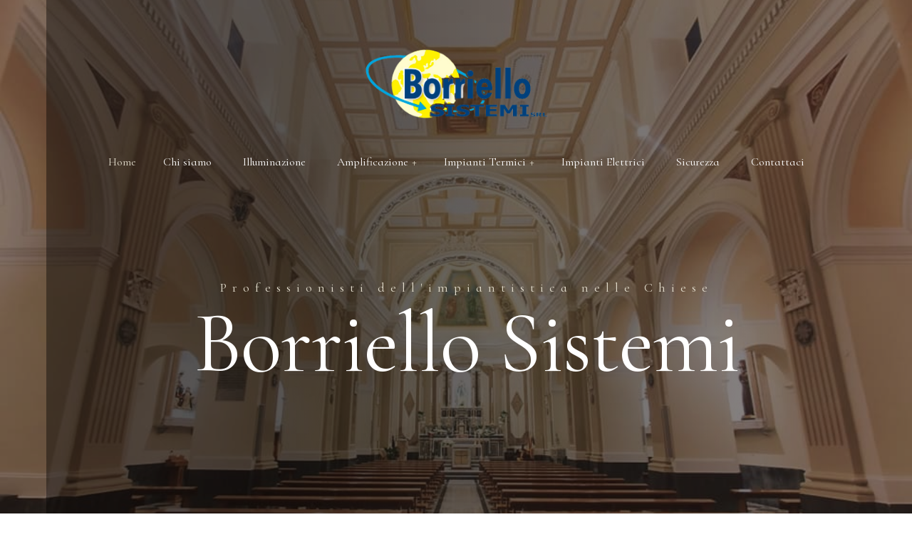

--- FILE ---
content_type: text/html; charset=UTF-8
request_url: https://www.borriellosistemi.it/
body_size: 18981
content:
<!DOCTYPE html>
<html lang="it-IT">
<head>
	<meta charset="UTF-8">
	<meta name="viewport" content="width=device-width">
	<link rel="profile" href="//gmpg.org/xfn/11">
					<script>document.documentElement.className = document.documentElement.className + ' yes-js js_active js'</script>
				<title>Borriello Sistemi &#8211; Borriello sistemi dal 1987</title>
<meta name='robots' content='max-image-preview:large' />
<link rel='dns-prefetch' href='//fonts.googleapis.com' />
<link rel='dns-prefetch' href='//s.w.org' />
<link rel="alternate" type="application/rss+xml" title="Borriello Sistemi &raquo; Feed" href="https://www.borriellosistemi.it/feed/" />
<link rel="alternate" type="application/rss+xml" title="Borriello Sistemi &raquo; Feed dei commenti" href="https://www.borriellosistemi.it/comments/feed/" />
<link rel="alternate" type="text/calendar" title="Borriello Sistemi &raquo; iCal Feed" href="https://www.borriellosistemi.it/events/?ical=1" />
<script type="text/javascript">
window._wpemojiSettings = {"baseUrl":"https:\/\/s.w.org\/images\/core\/emoji\/13.1.0\/72x72\/","ext":".png","svgUrl":"https:\/\/s.w.org\/images\/core\/emoji\/13.1.0\/svg\/","svgExt":".svg","source":{"concatemoji":"https:\/\/www.borriellosistemi.it\/wp-includes\/js\/wp-emoji-release.min.js?ver=5.9.12"}};
/*! This file is auto-generated */
!function(e,a,t){var n,r,o,i=a.createElement("canvas"),p=i.getContext&&i.getContext("2d");function s(e,t){var a=String.fromCharCode;p.clearRect(0,0,i.width,i.height),p.fillText(a.apply(this,e),0,0);e=i.toDataURL();return p.clearRect(0,0,i.width,i.height),p.fillText(a.apply(this,t),0,0),e===i.toDataURL()}function c(e){var t=a.createElement("script");t.src=e,t.defer=t.type="text/javascript",a.getElementsByTagName("head")[0].appendChild(t)}for(o=Array("flag","emoji"),t.supports={everything:!0,everythingExceptFlag:!0},r=0;r<o.length;r++)t.supports[o[r]]=function(e){if(!p||!p.fillText)return!1;switch(p.textBaseline="top",p.font="600 32px Arial",e){case"flag":return s([127987,65039,8205,9895,65039],[127987,65039,8203,9895,65039])?!1:!s([55356,56826,55356,56819],[55356,56826,8203,55356,56819])&&!s([55356,57332,56128,56423,56128,56418,56128,56421,56128,56430,56128,56423,56128,56447],[55356,57332,8203,56128,56423,8203,56128,56418,8203,56128,56421,8203,56128,56430,8203,56128,56423,8203,56128,56447]);case"emoji":return!s([10084,65039,8205,55357,56613],[10084,65039,8203,55357,56613])}return!1}(o[r]),t.supports.everything=t.supports.everything&&t.supports[o[r]],"flag"!==o[r]&&(t.supports.everythingExceptFlag=t.supports.everythingExceptFlag&&t.supports[o[r]]);t.supports.everythingExceptFlag=t.supports.everythingExceptFlag&&!t.supports.flag,t.DOMReady=!1,t.readyCallback=function(){t.DOMReady=!0},t.supports.everything||(n=function(){t.readyCallback()},a.addEventListener?(a.addEventListener("DOMContentLoaded",n,!1),e.addEventListener("load",n,!1)):(e.attachEvent("onload",n),a.attachEvent("onreadystatechange",function(){"complete"===a.readyState&&t.readyCallback()})),(n=t.source||{}).concatemoji?c(n.concatemoji):n.wpemoji&&n.twemoji&&(c(n.twemoji),c(n.wpemoji)))}(window,document,window._wpemojiSettings);
</script>
<style type="text/css">
img.wp-smiley,
img.emoji {
	display: inline !important;
	border: none !important;
	box-shadow: none !important;
	height: 1em !important;
	width: 1em !important;
	margin: 0 0.07em !important;
	vertical-align: -0.1em !important;
	background: none !important;
	padding: 0 !important;
}
</style>
	<link rel='stylesheet' id='swiper-css'  href='https://www.borriellosistemi.it/wp-content/plugins/lte-ext/assets/css/swiper.css?ver=5.4.5' type='text/css' media='all' />
<link rel='stylesheet' id='wp-block-library-css'  href='https://www.borriellosistemi.it/wp-includes/css/dist/block-library/style.min.css?ver=5.9.12' type='text/css' media='all' />
<style id='wp-block-library-theme-inline-css' type='text/css'>
.wp-block-audio figcaption{color:#555;font-size:13px;text-align:center}.is-dark-theme .wp-block-audio figcaption{color:hsla(0,0%,100%,.65)}.wp-block-code>code{font-family:Menlo,Consolas,monaco,monospace;color:#1e1e1e;padding:.8em 1em;border:1px solid #ddd;border-radius:4px}.wp-block-embed figcaption{color:#555;font-size:13px;text-align:center}.is-dark-theme .wp-block-embed figcaption{color:hsla(0,0%,100%,.65)}.blocks-gallery-caption{color:#555;font-size:13px;text-align:center}.is-dark-theme .blocks-gallery-caption{color:hsla(0,0%,100%,.65)}.wp-block-image figcaption{color:#555;font-size:13px;text-align:center}.is-dark-theme .wp-block-image figcaption{color:hsla(0,0%,100%,.65)}.wp-block-pullquote{border-top:4px solid;border-bottom:4px solid;margin-bottom:1.75em;color:currentColor}.wp-block-pullquote__citation,.wp-block-pullquote cite,.wp-block-pullquote footer{color:currentColor;text-transform:uppercase;font-size:.8125em;font-style:normal}.wp-block-quote{border-left:.25em solid;margin:0 0 1.75em;padding-left:1em}.wp-block-quote cite,.wp-block-quote footer{color:currentColor;font-size:.8125em;position:relative;font-style:normal}.wp-block-quote.has-text-align-right{border-left:none;border-right:.25em solid;padding-left:0;padding-right:1em}.wp-block-quote.has-text-align-center{border:none;padding-left:0}.wp-block-quote.is-large,.wp-block-quote.is-style-large,.wp-block-quote.is-style-plain{border:none}.wp-block-search .wp-block-search__label{font-weight:700}.wp-block-group:where(.has-background){padding:1.25em 2.375em}.wp-block-separator{border:none;border-bottom:2px solid;margin-left:auto;margin-right:auto;opacity:.4}.wp-block-separator:not(.is-style-wide):not(.is-style-dots){width:100px}.wp-block-separator.has-background:not(.is-style-dots){border-bottom:none;height:1px}.wp-block-separator.has-background:not(.is-style-wide):not(.is-style-dots){height:2px}.wp-block-table thead{border-bottom:3px solid}.wp-block-table tfoot{border-top:3px solid}.wp-block-table td,.wp-block-table th{padding:.5em;border:1px solid;word-break:normal}.wp-block-table figcaption{color:#555;font-size:13px;text-align:center}.is-dark-theme .wp-block-table figcaption{color:hsla(0,0%,100%,.65)}.wp-block-video figcaption{color:#555;font-size:13px;text-align:center}.is-dark-theme .wp-block-video figcaption{color:hsla(0,0%,100%,.65)}.wp-block-template-part.has-background{padding:1.25em 2.375em;margin-top:0;margin-bottom:0}
</style>
<link rel='stylesheet' id='wc-blocks-vendors-style-css'  href='https://www.borriellosistemi.it/wp-content/plugins/woocommerce/packages/woocommerce-blocks/build/wc-blocks-vendors-style.css?ver=6.7.3' type='text/css' media='all' />
<link rel='stylesheet' id='wc-blocks-style-css'  href='https://www.borriellosistemi.it/wp-content/plugins/woocommerce/packages/woocommerce-blocks/build/wc-blocks-style.css?ver=6.7.3' type='text/css' media='all' />
<link rel='stylesheet' id='jquery-selectBox-css'  href='https://www.borriellosistemi.it/wp-content/plugins/yith-woocommerce-wishlist/assets/css/jquery.selectBox.css?ver=1.2.0' type='text/css' media='all' />
<link rel='stylesheet' id='yith-wcwl-font-awesome-css'  href='https://www.borriellosistemi.it/wp-content/plugins/yith-woocommerce-wishlist/assets/css/font-awesome.css?ver=4.7.0' type='text/css' media='all' />
<link rel='stylesheet' id='woocommerce_prettyPhoto_css-css'  href='//www.borriellosistemi.it/wp-content/plugins/woocommerce/assets/css/prettyPhoto.css?ver=3.1.6' type='text/css' media='all' />
<link rel='stylesheet' id='yith-wcwl-main-css'  href='https://www.borriellosistemi.it/wp-content/plugins/yith-woocommerce-wishlist/assets/css/style.css?ver=3.6.0' type='text/css' media='all' />
<style id='global-styles-inline-css' type='text/css'>
body{--wp--preset--color--black: #221917;--wp--preset--color--cyan-bluish-gray: #abb8c3;--wp--preset--color--white: #ffffff;--wp--preset--color--pale-pink: #f78da7;--wp--preset--color--vivid-red: #cf2e2e;--wp--preset--color--luminous-vivid-orange: #ff6900;--wp--preset--color--luminous-vivid-amber: #fcb900;--wp--preset--color--light-green-cyan: #7bdcb5;--wp--preset--color--vivid-green-cyan: #00d084;--wp--preset--color--pale-cyan-blue: #8ed1fc;--wp--preset--color--vivid-cyan-blue: #0693e3;--wp--preset--color--vivid-purple: #9b51e0;--wp--preset--color--main-theme: #832732;--wp--preset--color--gray: #F5F3F1;--wp--preset--gradient--vivid-cyan-blue-to-vivid-purple: linear-gradient(135deg,rgba(6,147,227,1) 0%,rgb(155,81,224) 100%);--wp--preset--gradient--light-green-cyan-to-vivid-green-cyan: linear-gradient(135deg,rgb(122,220,180) 0%,rgb(0,208,130) 100%);--wp--preset--gradient--luminous-vivid-amber-to-luminous-vivid-orange: linear-gradient(135deg,rgba(252,185,0,1) 0%,rgba(255,105,0,1) 100%);--wp--preset--gradient--luminous-vivid-orange-to-vivid-red: linear-gradient(135deg,rgba(255,105,0,1) 0%,rgb(207,46,46) 100%);--wp--preset--gradient--very-light-gray-to-cyan-bluish-gray: linear-gradient(135deg,rgb(238,238,238) 0%,rgb(169,184,195) 100%);--wp--preset--gradient--cool-to-warm-spectrum: linear-gradient(135deg,rgb(74,234,220) 0%,rgb(151,120,209) 20%,rgb(207,42,186) 40%,rgb(238,44,130) 60%,rgb(251,105,98) 80%,rgb(254,248,76) 100%);--wp--preset--gradient--blush-light-purple: linear-gradient(135deg,rgb(255,206,236) 0%,rgb(152,150,240) 100%);--wp--preset--gradient--blush-bordeaux: linear-gradient(135deg,rgb(254,205,165) 0%,rgb(254,45,45) 50%,rgb(107,0,62) 100%);--wp--preset--gradient--luminous-dusk: linear-gradient(135deg,rgb(255,203,112) 0%,rgb(199,81,192) 50%,rgb(65,88,208) 100%);--wp--preset--gradient--pale-ocean: linear-gradient(135deg,rgb(255,245,203) 0%,rgb(182,227,212) 50%,rgb(51,167,181) 100%);--wp--preset--gradient--electric-grass: linear-gradient(135deg,rgb(202,248,128) 0%,rgb(113,206,126) 100%);--wp--preset--gradient--midnight: linear-gradient(135deg,rgb(2,3,129) 0%,rgb(40,116,252) 100%);--wp--preset--duotone--dark-grayscale: url('#wp-duotone-dark-grayscale');--wp--preset--duotone--grayscale: url('#wp-duotone-grayscale');--wp--preset--duotone--purple-yellow: url('#wp-duotone-purple-yellow');--wp--preset--duotone--blue-red: url('#wp-duotone-blue-red');--wp--preset--duotone--midnight: url('#wp-duotone-midnight');--wp--preset--duotone--magenta-yellow: url('#wp-duotone-magenta-yellow');--wp--preset--duotone--purple-green: url('#wp-duotone-purple-green');--wp--preset--duotone--blue-orange: url('#wp-duotone-blue-orange');--wp--preset--font-size--small: 14px;--wp--preset--font-size--medium: 20px;--wp--preset--font-size--large: 24px;--wp--preset--font-size--x-large: 42px;--wp--preset--font-size--regular: 16px;}.has-black-color{color: var(--wp--preset--color--black) !important;}.has-cyan-bluish-gray-color{color: var(--wp--preset--color--cyan-bluish-gray) !important;}.has-white-color{color: var(--wp--preset--color--white) !important;}.has-pale-pink-color{color: var(--wp--preset--color--pale-pink) !important;}.has-vivid-red-color{color: var(--wp--preset--color--vivid-red) !important;}.has-luminous-vivid-orange-color{color: var(--wp--preset--color--luminous-vivid-orange) !important;}.has-luminous-vivid-amber-color{color: var(--wp--preset--color--luminous-vivid-amber) !important;}.has-light-green-cyan-color{color: var(--wp--preset--color--light-green-cyan) !important;}.has-vivid-green-cyan-color{color: var(--wp--preset--color--vivid-green-cyan) !important;}.has-pale-cyan-blue-color{color: var(--wp--preset--color--pale-cyan-blue) !important;}.has-vivid-cyan-blue-color{color: var(--wp--preset--color--vivid-cyan-blue) !important;}.has-vivid-purple-color{color: var(--wp--preset--color--vivid-purple) !important;}.has-black-background-color{background-color: var(--wp--preset--color--black) !important;}.has-cyan-bluish-gray-background-color{background-color: var(--wp--preset--color--cyan-bluish-gray) !important;}.has-white-background-color{background-color: var(--wp--preset--color--white) !important;}.has-pale-pink-background-color{background-color: var(--wp--preset--color--pale-pink) !important;}.has-vivid-red-background-color{background-color: var(--wp--preset--color--vivid-red) !important;}.has-luminous-vivid-orange-background-color{background-color: var(--wp--preset--color--luminous-vivid-orange) !important;}.has-luminous-vivid-amber-background-color{background-color: var(--wp--preset--color--luminous-vivid-amber) !important;}.has-light-green-cyan-background-color{background-color: var(--wp--preset--color--light-green-cyan) !important;}.has-vivid-green-cyan-background-color{background-color: var(--wp--preset--color--vivid-green-cyan) !important;}.has-pale-cyan-blue-background-color{background-color: var(--wp--preset--color--pale-cyan-blue) !important;}.has-vivid-cyan-blue-background-color{background-color: var(--wp--preset--color--vivid-cyan-blue) !important;}.has-vivid-purple-background-color{background-color: var(--wp--preset--color--vivid-purple) !important;}.has-black-border-color{border-color: var(--wp--preset--color--black) !important;}.has-cyan-bluish-gray-border-color{border-color: var(--wp--preset--color--cyan-bluish-gray) !important;}.has-white-border-color{border-color: var(--wp--preset--color--white) !important;}.has-pale-pink-border-color{border-color: var(--wp--preset--color--pale-pink) !important;}.has-vivid-red-border-color{border-color: var(--wp--preset--color--vivid-red) !important;}.has-luminous-vivid-orange-border-color{border-color: var(--wp--preset--color--luminous-vivid-orange) !important;}.has-luminous-vivid-amber-border-color{border-color: var(--wp--preset--color--luminous-vivid-amber) !important;}.has-light-green-cyan-border-color{border-color: var(--wp--preset--color--light-green-cyan) !important;}.has-vivid-green-cyan-border-color{border-color: var(--wp--preset--color--vivid-green-cyan) !important;}.has-pale-cyan-blue-border-color{border-color: var(--wp--preset--color--pale-cyan-blue) !important;}.has-vivid-cyan-blue-border-color{border-color: var(--wp--preset--color--vivid-cyan-blue) !important;}.has-vivid-purple-border-color{border-color: var(--wp--preset--color--vivid-purple) !important;}.has-vivid-cyan-blue-to-vivid-purple-gradient-background{background: var(--wp--preset--gradient--vivid-cyan-blue-to-vivid-purple) !important;}.has-light-green-cyan-to-vivid-green-cyan-gradient-background{background: var(--wp--preset--gradient--light-green-cyan-to-vivid-green-cyan) !important;}.has-luminous-vivid-amber-to-luminous-vivid-orange-gradient-background{background: var(--wp--preset--gradient--luminous-vivid-amber-to-luminous-vivid-orange) !important;}.has-luminous-vivid-orange-to-vivid-red-gradient-background{background: var(--wp--preset--gradient--luminous-vivid-orange-to-vivid-red) !important;}.has-very-light-gray-to-cyan-bluish-gray-gradient-background{background: var(--wp--preset--gradient--very-light-gray-to-cyan-bluish-gray) !important;}.has-cool-to-warm-spectrum-gradient-background{background: var(--wp--preset--gradient--cool-to-warm-spectrum) !important;}.has-blush-light-purple-gradient-background{background: var(--wp--preset--gradient--blush-light-purple) !important;}.has-blush-bordeaux-gradient-background{background: var(--wp--preset--gradient--blush-bordeaux) !important;}.has-luminous-dusk-gradient-background{background: var(--wp--preset--gradient--luminous-dusk) !important;}.has-pale-ocean-gradient-background{background: var(--wp--preset--gradient--pale-ocean) !important;}.has-electric-grass-gradient-background{background: var(--wp--preset--gradient--electric-grass) !important;}.has-midnight-gradient-background{background: var(--wp--preset--gradient--midnight) !important;}.has-small-font-size{font-size: var(--wp--preset--font-size--small) !important;}.has-medium-font-size{font-size: var(--wp--preset--font-size--medium) !important;}.has-large-font-size{font-size: var(--wp--preset--font-size--large) !important;}.has-x-large-font-size{font-size: var(--wp--preset--font-size--x-large) !important;}
</style>
<link rel='stylesheet' id='contact-form-7-css'  href='https://www.borriellosistemi.it/wp-content/plugins/contact-form-7/includes/css/styles.css?ver=5.5.6' type='text/css' media='all' />
<link rel='stylesheet' id='dashicons-css'  href='https://www.borriellosistemi.it/wp-includes/css/dashicons.min.css?ver=5.9.12' type='text/css' media='all' />
<style id='dashicons-inline-css' type='text/css'>
[data-font="Dashicons"]:before {font-family: 'Dashicons' !important;content: attr(data-icon) !important;speak: none !important;font-weight: normal !important;font-variant: normal !important;text-transform: none !important;line-height: 1 !important;font-style: normal !important;-webkit-font-smoothing: antialiased !important;-moz-osx-font-smoothing: grayscale !important;}
</style>
<link rel='stylesheet' id='post-views-counter-frontend-css'  href='https://www.borriellosistemi.it/wp-content/plugins/post-views-counter/css/frontend.css?ver=1.3.11' type='text/css' media='all' />
<link rel='stylesheet' id='woocommerce-layout-css'  href='https://www.borriellosistemi.it/wp-content/plugins/woocommerce/assets/css/woocommerce-layout.css?ver=6.2.2' type='text/css' media='all' />
<link rel='stylesheet' id='woocommerce-smallscreen-css'  href='https://www.borriellosistemi.it/wp-content/plugins/woocommerce/assets/css/woocommerce-smallscreen.css?ver=6.2.2' type='text/css' media='only screen and (max-width: 768px)' />
<link rel='stylesheet' id='woocommerce-general-css'  href='https://www.borriellosistemi.it/wp-content/plugins/woocommerce/assets/css/woocommerce.css?ver=6.2.2' type='text/css' media='all' />
<style id='woocommerce-inline-inline-css' type='text/css'>
.woocommerce form .form-row .required { visibility: visible; }
</style>
<link rel='stylesheet' id='bootstrap-css'  href='https://www.borriellosistemi.it/wp-content/themes/fidem/assets/css/bootstrap-grid.css?ver=1.0' type='text/css' media='all' />
<link rel='stylesheet' id='fidem-theme-style-css'  href='https://www.borriellosistemi.it/wp-content/themes/fidem-child/style.css?ver=1.0' type='text/css' media='all' />
<style id='fidem-theme-style-inline-css' type='text/css'>
			:root {			  --main:   #1e73be !important;			  --second:   #E1DBCB !important;			  --gray:   #F5F3F1 !important;			  --black:  #221917 !important;			  --white:  #FFFFFF !important;			  --red:   #832732 !important;			  --yellow:   #E1DBCB !important;			  --green:   #42bf80 !important;--font-main: 'Jost' !important;--font-headers: 'Cormorant Infant' !important;			  			}				.lte-page-header { background-image: url(//www.borriellosistemi.it/wp-content/uploads/2022/02/IMG_0070-2-1.jpg) !important; } #nav-wrapper.lte-layout-transparent .lte-navbar.dark.affix { background-color: rgba(0,0,0,0.75) !important; } .lte-logo img { max-height: 81px !important; } .lte-layout-desktop-center-transparent .lte-navbar .lte-logo img { max-height: 110px !important; } 
</style>
<link rel='stylesheet' id='font-awesome-css'  href='https://www.borriellosistemi.it/wp-content/themes/fidem/assets/fonts/font-awesome/css/all.min.css?ver=1.0' type='text/css' media='all' />
<style id='font-awesome-inline-css' type='text/css'>
[data-font="FontAwesome"]:before {font-family: 'FontAwesome' !important;content: attr(data-icon) !important;speak: none !important;font-weight: normal !important;font-variant: normal !important;text-transform: none !important;line-height: 1 !important;font-style: normal !important;-webkit-font-smoothing: antialiased !important;-moz-osx-font-smoothing: grayscale !important;}
</style>
<link rel='stylesheet' id='elementor-icons-css'  href='https://www.borriellosistemi.it/wp-content/plugins/elementor/assets/lib/eicons/css/elementor-icons.min.css?ver=5.14.0' type='text/css' media='all' />
<link rel='stylesheet' id='elementor-frontend-legacy-css'  href='https://www.borriellosistemi.it/wp-content/uploads/elementor/css/custom-frontend-legacy.min.css?ver=3.5.6' type='text/css' media='all' />
<link rel='stylesheet' id='elementor-frontend-css'  href='https://www.borriellosistemi.it/wp-content/uploads/elementor/css/custom-frontend.min.css?ver=1646146154' type='text/css' media='all' />
<link rel='stylesheet' id='elementor-post-13200-css'  href='https://www.borriellosistemi.it/wp-content/uploads/elementor/css/post-13200.css?ver=1646146154' type='text/css' media='all' />
<link rel='stylesheet' id='elementor-pro-css'  href='https://www.borriellosistemi.it/wp-content/uploads/elementor/css/custom-pro-frontend.min.css?ver=1646146154' type='text/css' media='all' />
<link rel='stylesheet' id='elementor-post-29557-css'  href='https://www.borriellosistemi.it/wp-content/uploads/elementor/css/post-29557.css?ver=1647534306' type='text/css' media='all' />
<link rel='stylesheet' id='fidem-parent-style-css'  href='https://www.borriellosistemi.it/wp-content/themes/fidem/style.css?ver=5.9.12' type='text/css' media='all' />
<link rel='stylesheet' id='fidem-child-style-css'  href='https://www.borriellosistemi.it/wp-content/themes/fidem-child/style.css?ver=1.0' type='text/css' media='all' />
<link rel='stylesheet' id='magnific-popup-css'  href='https://www.borriellosistemi.it/wp-content/themes/fidem/assets/css/magnific-popup.css?ver=1.1.0' type='text/css' media='all' />
<link rel='stylesheet' id='fidem-google-fonts-css'  href='//fonts.googleapis.com/css?family=Jost:400,300,400i,700,700i%7CCormorant+Infant:400,italic&#038;subset=latin' type='text/css' media='all' />
<link rel='stylesheet' id='font-awesome-shims-css'  href='https://www.borriellosistemi.it/wp-content/themes/fidem/assets/fonts/font-awesome/css/v4-shims.min.css?ver=1.0' type='text/css' media='all' />
<link rel='stylesheet' id='lte-font-css'  href='https://www.borriellosistemi.it/wp-content/themes/fidem/assets/fonts/lte-font-codes.css?ver=1.0' type='text/css' media='all' />
<link rel='stylesheet' id='google-fonts-1-css'  href='https://fonts.googleapis.com/css?family=Roboto%3A100%2C100italic%2C200%2C200italic%2C300%2C300italic%2C400%2C400italic%2C500%2C500italic%2C600%2C600italic%2C700%2C700italic%2C800%2C800italic%2C900%2C900italic%7CRoboto+Slab%3A100%2C100italic%2C200%2C200italic%2C300%2C300italic%2C400%2C400italic%2C500%2C500italic%2C600%2C600italic%2C700%2C700italic%2C800%2C800italic%2C900%2C900italic&#038;display=auto&#038;ver=5.9.12' type='text/css' media='all' />
<link rel='stylesheet' id='elementor-icons-shared-0-css'  href='https://www.borriellosistemi.it/wp-content/plugins/elementor/assets/lib/font-awesome/css/fontawesome.min.css?ver=5.15.3' type='text/css' media='all' />
<link rel='stylesheet' id='elementor-icons-fa-regular-css'  href='https://www.borriellosistemi.it/wp-content/plugins/elementor/assets/lib/font-awesome/css/regular.min.css?ver=5.15.3' type='text/css' media='all' />
<link rel='stylesheet' id='elementor-icons-fa-solid-css'  href='https://www.borriellosistemi.it/wp-content/plugins/elementor/assets/lib/font-awesome/css/solid.min.css?ver=5.15.3' type='text/css' media='all' />
<script type='text/javascript' src='https://www.borriellosistemi.it/wp-includes/js/jquery/jquery.min.js?ver=3.6.0' id='jquery-core-js'></script>
<script type='text/javascript' src='https://www.borriellosistemi.it/wp-includes/js/jquery/jquery-migrate.min.js?ver=3.3.2' id='jquery-migrate-js'></script>
<script type='text/javascript' src='https://www.borriellosistemi.it/wp-content/plugins/lte-ext/assets/js/jquery.paroller.js?ver=1.4.7' id='jquery-paroller-js'></script>
<script type='text/javascript' src='https://www.borriellosistemi.it/wp-content/themes/fidem/assets/js/modernizr-2.6.2.min.js?ver=2.6.2' id='modernizr-js'></script>
<link rel="https://api.w.org/" href="https://www.borriellosistemi.it/wp-json/" /><link rel="alternate" type="application/json" href="https://www.borriellosistemi.it/wp-json/wp/v2/pages/29557" /><link rel="EditURI" type="application/rsd+xml" title="RSD" href="https://www.borriellosistemi.it/xmlrpc.php?rsd" />
<link rel="wlwmanifest" type="application/wlwmanifest+xml" href="https://www.borriellosistemi.it/wp-includes/wlwmanifest.xml" /> 
<meta name="generator" content="WordPress 5.9.12" />
<meta name="generator" content="WooCommerce 6.2.2" />
<link rel="canonical" href="https://www.borriellosistemi.it/" />
<link rel='shortlink' href='https://www.borriellosistemi.it/' />
<link rel="alternate" type="application/json+oembed" href="https://www.borriellosistemi.it/wp-json/oembed/1.0/embed?url=https%3A%2F%2Fwww.borriellosistemi.it%2F" />
<link rel="alternate" type="text/xml+oembed" href="https://www.borriellosistemi.it/wp-json/oembed/1.0/embed?url=https%3A%2F%2Fwww.borriellosistemi.it%2F&#038;format=xml" />
<meta name="tec-api-version" content="v1"><meta name="tec-api-origin" content="https://www.borriellosistemi.it"><link rel="alternate" href="https://www.borriellosistemi.it/wp-json/tribe/events/v1/" />	<noscript><style>.woocommerce-product-gallery{ opacity: 1 !important; }</style></noscript>
	<style type="text/css">.recentcomments a{display:inline !important;padding:0 !important;margin:0 !important;}</style></head>
<body class="home page-template page-template-page-templates page-template-full-width page-template-page-templatesfull-width-php page page-id-29557 theme-fidem woocommerce-no-js tribe-no-js full-width lte-color-scheme-default lte-body-white lte-background-white paceloader-disabled no-sidebar elementor-default elementor-kit-13200 elementor-page elementor-page-29557">
<svg xmlns="http://www.w3.org/2000/svg" viewBox="0 0 0 0" width="0" height="0" focusable="false" role="none" style="visibility: hidden; position: absolute; left: -9999px; overflow: hidden;" ><defs><filter id="wp-duotone-dark-grayscale"><feColorMatrix color-interpolation-filters="sRGB" type="matrix" values=" .299 .587 .114 0 0 .299 .587 .114 0 0 .299 .587 .114 0 0 .299 .587 .114 0 0 " /><feComponentTransfer color-interpolation-filters="sRGB" ><feFuncR type="table" tableValues="0 0.49803921568627" /><feFuncG type="table" tableValues="0 0.49803921568627" /><feFuncB type="table" tableValues="0 0.49803921568627" /><feFuncA type="table" tableValues="1 1" /></feComponentTransfer><feComposite in2="SourceGraphic" operator="in" /></filter></defs></svg><svg xmlns="http://www.w3.org/2000/svg" viewBox="0 0 0 0" width="0" height="0" focusable="false" role="none" style="visibility: hidden; position: absolute; left: -9999px; overflow: hidden;" ><defs><filter id="wp-duotone-grayscale"><feColorMatrix color-interpolation-filters="sRGB" type="matrix" values=" .299 .587 .114 0 0 .299 .587 .114 0 0 .299 .587 .114 0 0 .299 .587 .114 0 0 " /><feComponentTransfer color-interpolation-filters="sRGB" ><feFuncR type="table" tableValues="0 1" /><feFuncG type="table" tableValues="0 1" /><feFuncB type="table" tableValues="0 1" /><feFuncA type="table" tableValues="1 1" /></feComponentTransfer><feComposite in2="SourceGraphic" operator="in" /></filter></defs></svg><svg xmlns="http://www.w3.org/2000/svg" viewBox="0 0 0 0" width="0" height="0" focusable="false" role="none" style="visibility: hidden; position: absolute; left: -9999px; overflow: hidden;" ><defs><filter id="wp-duotone-purple-yellow"><feColorMatrix color-interpolation-filters="sRGB" type="matrix" values=" .299 .587 .114 0 0 .299 .587 .114 0 0 .299 .587 .114 0 0 .299 .587 .114 0 0 " /><feComponentTransfer color-interpolation-filters="sRGB" ><feFuncR type="table" tableValues="0.54901960784314 0.98823529411765" /><feFuncG type="table" tableValues="0 1" /><feFuncB type="table" tableValues="0.71764705882353 0.25490196078431" /><feFuncA type="table" tableValues="1 1" /></feComponentTransfer><feComposite in2="SourceGraphic" operator="in" /></filter></defs></svg><svg xmlns="http://www.w3.org/2000/svg" viewBox="0 0 0 0" width="0" height="0" focusable="false" role="none" style="visibility: hidden; position: absolute; left: -9999px; overflow: hidden;" ><defs><filter id="wp-duotone-blue-red"><feColorMatrix color-interpolation-filters="sRGB" type="matrix" values=" .299 .587 .114 0 0 .299 .587 .114 0 0 .299 .587 .114 0 0 .299 .587 .114 0 0 " /><feComponentTransfer color-interpolation-filters="sRGB" ><feFuncR type="table" tableValues="0 1" /><feFuncG type="table" tableValues="0 0.27843137254902" /><feFuncB type="table" tableValues="0.5921568627451 0.27843137254902" /><feFuncA type="table" tableValues="1 1" /></feComponentTransfer><feComposite in2="SourceGraphic" operator="in" /></filter></defs></svg><svg xmlns="http://www.w3.org/2000/svg" viewBox="0 0 0 0" width="0" height="0" focusable="false" role="none" style="visibility: hidden; position: absolute; left: -9999px; overflow: hidden;" ><defs><filter id="wp-duotone-midnight"><feColorMatrix color-interpolation-filters="sRGB" type="matrix" values=" .299 .587 .114 0 0 .299 .587 .114 0 0 .299 .587 .114 0 0 .299 .587 .114 0 0 " /><feComponentTransfer color-interpolation-filters="sRGB" ><feFuncR type="table" tableValues="0 0" /><feFuncG type="table" tableValues="0 0.64705882352941" /><feFuncB type="table" tableValues="0 1" /><feFuncA type="table" tableValues="1 1" /></feComponentTransfer><feComposite in2="SourceGraphic" operator="in" /></filter></defs></svg><svg xmlns="http://www.w3.org/2000/svg" viewBox="0 0 0 0" width="0" height="0" focusable="false" role="none" style="visibility: hidden; position: absolute; left: -9999px; overflow: hidden;" ><defs><filter id="wp-duotone-magenta-yellow"><feColorMatrix color-interpolation-filters="sRGB" type="matrix" values=" .299 .587 .114 0 0 .299 .587 .114 0 0 .299 .587 .114 0 0 .299 .587 .114 0 0 " /><feComponentTransfer color-interpolation-filters="sRGB" ><feFuncR type="table" tableValues="0.78039215686275 1" /><feFuncG type="table" tableValues="0 0.94901960784314" /><feFuncB type="table" tableValues="0.35294117647059 0.47058823529412" /><feFuncA type="table" tableValues="1 1" /></feComponentTransfer><feComposite in2="SourceGraphic" operator="in" /></filter></defs></svg><svg xmlns="http://www.w3.org/2000/svg" viewBox="0 0 0 0" width="0" height="0" focusable="false" role="none" style="visibility: hidden; position: absolute; left: -9999px; overflow: hidden;" ><defs><filter id="wp-duotone-purple-green"><feColorMatrix color-interpolation-filters="sRGB" type="matrix" values=" .299 .587 .114 0 0 .299 .587 .114 0 0 .299 .587 .114 0 0 .299 .587 .114 0 0 " /><feComponentTransfer color-interpolation-filters="sRGB" ><feFuncR type="table" tableValues="0.65098039215686 0.40392156862745" /><feFuncG type="table" tableValues="0 1" /><feFuncB type="table" tableValues="0.44705882352941 0.4" /><feFuncA type="table" tableValues="1 1" /></feComponentTransfer><feComposite in2="SourceGraphic" operator="in" /></filter></defs></svg><svg xmlns="http://www.w3.org/2000/svg" viewBox="0 0 0 0" width="0" height="0" focusable="false" role="none" style="visibility: hidden; position: absolute; left: -9999px; overflow: hidden;" ><defs><filter id="wp-duotone-blue-orange"><feColorMatrix color-interpolation-filters="sRGB" type="matrix" values=" .299 .587 .114 0 0 .299 .587 .114 0 0 .299 .587 .114 0 0 .299 .587 .114 0 0 " /><feComponentTransfer color-interpolation-filters="sRGB" ><feFuncR type="table" tableValues="0.098039215686275 1" /><feFuncG type="table" tableValues="0 0.66274509803922" /><feFuncB type="table" tableValues="0.84705882352941 0.41960784313725" /><feFuncA type="table" tableValues="1 1" /></feComponentTransfer><feComposite in2="SourceGraphic" operator="in" /></filter></defs></svg><div class="lte-content-wrapper  lte-layout-desktop-center-transparent">	<div class="lte-header-wrapper header-h1  header-parallax lte-header-overlay lte-layout-desktop-center-transparent lte-pageheader-disabled">
	<div id="lte-nav-wrapper" class="lte-layout-desktop-center-transparent lte-nav-color-white">
	<nav class="lte-navbar" data-spy="" data-offset-top="0">
		<div class="container">	
			<div class="lte-navbar-logo">	
				<a class="lte-logo" href="https://www.borriellosistemi.it/"><img src="//www.borriellosistemi.it/wp-content/uploads/2022/02/WhatsApp_Image_2022-02-22_at_15.56.png" alt="Borriello Sistemi" srcset="//www.borriellosistemi.it/wp-content/uploads/2022/02/WhatsApp_Image_2022-02-22_at_15.56.png 1x,//www.borriellosistemi.it/wp-content/uploads/2022/02/WhatsApp_Image_2022-02-22_at_15.56.png 2x"></a>			</div>	
			<div class="lte-navbar-social"></div>			
			<div class="lte-navbar-items navbar-mobile-black navbar-collapse collapse" data-mobile-screen-width="1198">
				<div class="toggle-wrap">
					<a class="lte-logo" href="https://www.borriellosistemi.it/"><img src="//www.borriellosistemi.it/wp-content/uploads/2022/02/WhatsApp_Image_2022-02-22_at_15.56.png" alt="Borriello Sistemi" srcset="//www.borriellosistemi.it/wp-content/uploads/2022/02/WhatsApp_Image_2022-02-22_at_15.56.png 1x,//www.borriellosistemi.it/wp-content/uploads/2022/02/WhatsApp_Image_2022-02-22_at_15.56.png 2x"></a>						
					<button type="button" class="lte-navbar-toggle collapsed">
						<span class="close">&times;</span>
					</button>							
					<div class="clearfix"></div>
				</div>
				<ul id="menu-main-menu" class="lte-ul-nav"><li id="menu-item-30082" class="menu-item menu-item-type-post_type menu-item-object-page menu-item-home current-menu-item page_item page-item-29557 current_page_item menu-item-30082"><a href="https://www.borriellosistemi.it/" ><span><span>Home</span></span></a></li>
<li id="menu-item-30010" class="menu-item menu-item-type-post_type menu-item-object-page menu-item-30010"><a href="https://www.borriellosistemi.it/chi-siamo/" ><span><span>Chi siamo</span></span></a></li>
<li id="menu-item-30195" class="menu-item menu-item-type-post_type menu-item-object-page menu-item-30195"><a href="https://www.borriellosistemi.it/illuminazione/" ><span><span>Illuminazione</span></span></a></li>
<li id="menu-item-30428" class="menu-item menu-item-type-custom menu-item-object-custom menu-item-has-children menu-item-30428"><a href="#" ><span><span>Amplificazione</span></span></a>
<ul class="sub-menu">
	<li id="menu-item-30237" class="menu-item menu-item-type-post_type menu-item-object-page menu-item-30237"><a href="https://www.borriellosistemi.it/ssistemi-audio-chiese/" ><span><span>Sistemi audio per Chiese</span></span></a></li>
	<li id="menu-item-30404" class="menu-item menu-item-type-post_type menu-item-object-page menu-item-30404"><a href="https://www.borriellosistemi.it/sistemi-audio-processioni/" ><span><span>Sistemi audio per processioni</span></span></a></li>
</ul>
</li>
<li id="menu-item-30461" class="menu-item menu-item-type-custom menu-item-object-custom menu-item-has-children menu-item-30461"><a href="#" ><span><span>Impianti Termici</span></span></a>
<ul class="sub-menu">
	<li id="menu-item-30239" class="menu-item menu-item-type-post_type menu-item-object-page menu-item-30239"><a href="https://www.borriellosistemi.it/sistemi-riscaldamento/" ><span><span>Sistemi di riscaldamento</span></span></a></li>
	<li id="menu-item-30479" class="menu-item menu-item-type-post_type menu-item-object-page menu-item-30479"><a href="https://www.borriellosistemi.it/sistemi-raffrescamento/" ><span><span>Sistemi di raffrescamento</span></span></a></li>
</ul>
</li>
<li id="menu-item-30544" class="menu-item menu-item-type-post_type menu-item-object-page menu-item-30544"><a href="https://www.borriellosistemi.it/impianti-elettrici/" ><span><span>Impianti Elettrici</span></span></a></li>
<li id="menu-item-30240" class="menu-item menu-item-type-post_type menu-item-object-page menu-item-30240"><a href="https://www.borriellosistemi.it/sicurezza/" ><span><span>Sicurezza</span></span></a></li>
<li id="menu-item-13613" class="menu-item menu-item-type-post_type menu-item-object-page menu-item-13613"><a href="https://www.borriellosistemi.it/contacts/" ><span><span>Contattaci</span></span></a></li>
</ul>				<div class="lte-mobile-controls">
									
				</div>				
			</div>
					
			<button type="button" class="lte-navbar-toggle">
				<span class="icon-bar top-bar"></span>
				<span class="icon-bar middle-bar"></span>
				<span class="icon-bar bottom-bar"></span>
			</button>			
		</div>
	</nav>
</div>
	</div>
	<!-- Content -->
	<div class="lte-text-page  margin-disabled">
        <div class="row centered">
        	            <div class="col-xl-12 col-xs-12">
				<article id="post-29557" class="post-29557 page type-page status-publish hentry">
	<div class="entry-content clearfix" id="entry-div">
				<div data-elementor-type="wp-page" data-elementor-id="29557" class="elementor elementor-29557" data-elementor-settings="[]">
						<div class="elementor-inner">
							<div class="elementor-section-wrap">
							<section class="elementor-section elementor-top-section elementor-element elementor-element-418c885 elementor-section-full_width elementor-section-height-default elementor-section-height-default" data-id="418c885" data-element_type="section" data-settings="{&quot;background_background&quot;:&quot;classic&quot;}">
						<div class="elementor-container elementor-column-gap-no">
							<div class="elementor-row">
					<div class="elementor-column elementor-col-100 elementor-top-column elementor-element elementor-element-1bd4ddd" data-id="1bd4ddd" data-element_type="column">
			<div class="elementor-column-wrap elementor-element-populated">
							<div class="elementor-widget-wrap">
						<div class="elementor-element elementor-element-784f711 elementor-widget elementor-widget-lte-zoomslider" data-id="784f711" data-element_type="widget" data-widget_type="lte-zoomslider.default">
				<div class="elementor-widget-container">
			<div class="lte-slider-zoom  zoom-default  zoom-origin-center-center  lte-zs-overlay-dark" data-zs-prev="" data-zs-next="" data-zs-overlay="dark" data-zs-initzoom="1.2" data-zs-speed="20000" data-zs-interval="4500" data-zs-switchSpeed="7000" data-zs-arrows="true" data-zs-bullets="false" data-zs-src='[&#34;https:\/\/www.borriellosistemi.it\/wp-content\/uploads\/2021\/12\/IMG_0286.jpg&#34;]'><div class="container lte-zs-slider-wrapper"><div class="lte-zs-slider-inner  inited visible  single lte-zs-slide-0" data-index="0">		<div data-elementor-type="wp-post" data-elementor-id="29585" class="elementor elementor-29585" data-elementor-settings="[]">
						<div class="elementor-inner">
							<div class="elementor-section-wrap">
							<section class="elementor-section elementor-top-section elementor-element elementor-element-26c0dc9 lte-overlay-wrapper-gradient-hor elementor-section-boxed elementor-section-height-default elementor-section-height-default" data-id="26c0dc9" data-element_type="section" data-settings="{&quot;background_background&quot;:&quot;classic&quot;}">
						<div class="elementor-container elementor-column-gap-default">
							<div class="elementor-row">
					<div class="elementor-column elementor-col-100 elementor-top-column elementor-element elementor-element-28437ea lte-col-slider-left" data-id="28437ea" data-element_type="column">
			<div class="elementor-column-wrap elementor-element-populated">
							<div class="elementor-widget-wrap">
						<div class="elementor-element elementor-element-750bb8a elementor-widget elementor-widget-spacer" data-id="750bb8a" data-element_type="widget" data-widget_type="spacer.default">
				<div class="elementor-widget-container">
					<div class="elementor-spacer">
			<div class="elementor-spacer-inner"></div>
		</div>
				</div>
				</div>
				<div class="elementor-element elementor-element-0f744bf lte-heading-align-tablet-center lte-heading-align-center elementor-widget elementor-widget-lte-header" data-id="0f744bf" data-element_type="widget" data-widget_type="lte-header.default">
				<div class="elementor-widget-container">
			<div class="lte-heading lte-size-huge lte-style-header-subheader lte-color-white lte-subcolor-second has-subheader heading-tag-h2 heading-subtag-h6"><div class="lte-heading-content"><h6 class="lte-subheader">Professionisti dell'impiantistica nelle Chiese</h6><h2 class="lte-header">Borriello Sistemi</h2></div></div>		</div>
				</div>
				<div class="elementor-element elementor-element-6a5698e elementor-widget elementor-widget-spacer" data-id="6a5698e" data-element_type="widget" data-widget_type="spacer.default">
				<div class="elementor-widget-container">
					<div class="elementor-spacer">
			<div class="elementor-spacer-inner"></div>
		</div>
				</div>
				</div>
				<div class="elementor-element elementor-element-b06c6d1 elementor-widget elementor-widget-spacer" data-id="b06c6d1" data-element_type="widget" data-widget_type="spacer.default">
				<div class="elementor-widget-container">
					<div class="elementor-spacer">
			<div class="elementor-spacer-inner"></div>
		</div>
				</div>
				</div>
						</div>
					</div>
		</div>
								</div>
					</div>
		</section>
						</div>
						</div>
					</div>
		</div></div></div>		</div>
				</div>
						</div>
					</div>
		</div>
								</div>
					</div>
		</section>
				<section class="lte-background-gray elementor-section elementor-top-section elementor-element elementor-element-7f32484 lte-background-gray elementor-section-boxed elementor-section-height-default elementor-section-height-default" data-id="7f32484" data-element_type="section">
						<div class="elementor-container elementor-column-gap-custom">
							<div class="elementor-row">
					<div class="elementor-column elementor-col-100 elementor-top-column elementor-element elementor-element-751ef00" data-id="751ef00" data-element_type="column">
			<div class="elementor-column-wrap elementor-element-populated">
							<div class="elementor-widget-wrap">
						<section class="elementor-section elementor-inner-section elementor-element elementor-element-e0f9594 elementor-section-boxed elementor-section-height-default elementor-section-height-default" data-id="e0f9594" data-element_type="section">
						<div class="elementor-container elementor-column-gap-default">
							<div class="elementor-row">
					<div class="elementor-column elementor-col-50 elementor-inner-column elementor-element elementor-element-9eb5a8b" data-id="9eb5a8b" data-element_type="column">
			<div class="elementor-column-wrap elementor-element-populated">
							<div class="elementor-widget-wrap">
						<div class="elementor-element elementor-element-ea8c95a elementor-widget elementor-widget-lte-header" data-id="ea8c95a" data-element_type="widget" data-widget_type="lte-header.default">
				<div class="elementor-widget-container">
			<div class="lte-heading lte-style-header-subheader lte-subcolor-main heading-tag-h3 heading-subtag-h6"><div class="lte-heading-content"><h3 class="lte-header">Perchè affidarsi a professionisti del settore?</h3></div></div>		</div>
				</div>
						</div>
					</div>
		</div>
				<div class="elementor-column elementor-col-50 elementor-inner-column elementor-element elementor-element-aa56725" data-id="aa56725" data-element_type="column">
			<div class="elementor-column-wrap elementor-element-populated">
							<div class="elementor-widget-wrap">
						<div class="elementor-element elementor-element-a087124 elementor-widget elementor-widget-text-editor" data-id="a087124" data-element_type="widget" data-widget_type="text-editor.default">
				<div class="elementor-widget-container">
								<div class="elementor-text-editor elementor-clearfix">
									</div>
						</div>
				</div>
						</div>
					</div>
		</div>
								</div>
					</div>
		</section>
				<div class="elementor-element elementor-element-bf1e5c8 elementor-widget elementor-widget-lte-icons" data-id="bf1e5c8" data-element_type="widget" data-widget_type="lte-icons.default">
				<div class="elementor-widget-container">
			<ul class="lte-block-icon icons-count-0 lte-icon-space-md lte-icon-shape-default lte-icon-background-disabled lte-icon-border-disabled lte-icon-color-main lte-icon-divider-disabled lte-icon-inner-padding-no lte-icon-size-medium lte-header-color-default lte-icon-type-top lte-icon-align- lte-hover-animation-yes layout-cols1 lte-additional-disabled"></ul>		</div>
				</div>
				<div class="elementor-element elementor-element-f2f1973 elementor-widget elementor-widget-text-editor" data-id="f2f1973" data-element_type="widget" data-widget_type="text-editor.default">
				<div class="elementor-widget-container">
								<div class="elementor-text-editor elementor-clearfix">
				<div class="page" title="Page 4"><div class="section"><div class="layoutArea"><div class="column"><p>1) Siamo sempre reperibili, anche a NATALE, PASQUA E FERRAGOSTO Non esiste un giorno dell&#8217;anno in cui ti diremo di no per qualsiasi tua esigenza. Non andiamo in ferie tutti insieme come la più classica delle aziende Italiane, ci sarà sempre qualcuno a risponderti a telefono.</p><p>2) Siamo l&#8217;unica azienda del settore certificata ISO 9001:2008 con attestazione OG2 (restauro e manutenzione beni immobili sottoposti a tutela).</p><p>3) Siamo l&#8217;unica azienda del settore ad aver lavorato in Vaticano, proprio in piazza San Pietro a Dicembre 2017 abbiamo curato l&#8217;illuminazione del Presepe e lanciato il nostro esclusivo Sistema WIMUD.</p><p>4) Rispettiamo il luogo Sacro, la tua Chiesa non diventerà mai un cantiere durante le nostre installazioni</p><p>5) Abbiamo attrezzature specifiche per lavorare anche nelle Chiese più antiche senza intaccare minimamente opere d&#8217;arte e la struttura stessa.</p><p>6) Curiamo tutti i dettagli. Si sa la differenza la fanno i dettagli, ed è proprio a quello che noi e i nostri tecnici teniamo tanto. Prima di iniziare un lavoro ci assicuriamo di non arrecare alcun danno</p><p>7) Ti ho citato i nostri tecnici, si proprio loro sono la nostra forza motrice Il nostro team è iper specializzato (c&#8217;è addirittura chi lavora con noi da oltre 25 anni) e segue corsi di aggior namento almeno 3 volte l&#8217;anno.</p><p>8) Siamo tempestivi e veloci nella consegna dei lavori e conosciamo i tempi di decisione del cliente (non ci troverai mai tutti i giorni nella tua Chiesa per convin certi a fare lavori non necessari).</p><p>10) Chi acquista da noi una volta lo fa per sempre. Questo è il punto chiave, il 97% dei clienti che ci ha provato non ha più acquistato da nessun altro.</p><p>11) Siamo chiari nelle modalità di pagamento; tanti clienti ci stimano per questo importante punto, non promettiamo pagamenti rateali a lunghissimo tempo impossibile da rispettare per qualsiasi azienda sana.</p><p>12) La nostra garanzia comprende anche la manodopera e non solo il prodotto da riparare/sostituire</p><p><strong>Conosci un&#8217;altra Azienda che potrebbe garantirti tutto questo?</strong></p></div></div></div></div>					</div>
						</div>
				</div>
				<div class="elementor-element elementor-element-dceb44a elementor-widget elementor-widget-lte-icons" data-id="dceb44a" data-element_type="widget" data-widget_type="lte-icons.default">
				<div class="elementor-widget-container">
			<ul class="lte-block-icon icons-count-4 lte-icon-space-md lte-icon-shape-default lte-icon-background-disabled lte-icon-border-disabled lte-icon-color-main lte-icon-divider-disabled lte-icon-inner-padding- lte-icon-size-large lte-header-color-default lte-icon-type-top lte-icon-align- lte-hover-animation-yes layout-cols4 lte-additional-white-boxes"><li class=" col-lg-3 col-md-3 col-sm-6 col-ms-6 col-xs-12"><a href="#illuminazione"   class="lte-inner"><i aria-hidden="true" class="far fa-lightbulb"></i><span class="lte-icon-content"> <span class="lte-header lte-h4"> Illuminazione </span> </span></a></li><li class=" col-lg-3 col-md-3 col-sm-6 col-ms-6 col-xs-12"><a href="#ampl"   class="lte-inner"><i aria-hidden="true" class="fas fa-volume-up"></i><span class="lte-icon-content"> <span class="lte-header lte-h4"> Amplificazione </span> </span></a></li><li class=" col-lg-3 col-md-3 col-sm-6 col-ms-6 col-xs-12"><a href="#risc"   class="lte-inner"><i aria-hidden="true" class="fas fa-thermometer-half"></i><span class="lte-icon-content"> <span class="lte-header lte-h4"> Impianti Termici </span> </span></a></li><li class=" col-lg-3 col-md-3 col-sm-6 col-ms-6 col-xs-12"><a href="#sicurezza"   class="lte-inner"><i aria-hidden="true" class="fas fa-lock"></i><span class="lte-icon-content"> <span class="lte-header lte-h4"> Sicurezza </span> </span></a></li></ul>		</div>
				</div>
						</div>
					</div>
		</div>
								</div>
					</div>
		</section>
				<section class="elementor-section elementor-top-section elementor-element elementor-element-8299f22 elementor-section-boxed elementor-section-height-default elementor-section-height-default" data-id="8299f22" data-element_type="section">
						<div class="elementor-container elementor-column-gap-default">
							<div class="elementor-row">
					<div class="elementor-column elementor-col-100 elementor-top-column elementor-element elementor-element-e08008d" data-id="e08008d" data-element_type="column">
			<div class="elementor-column-wrap elementor-element-populated">
							<div class="elementor-widget-wrap">
						<div class="elementor-element elementor-element-e4458ac lte-heading-align-center elementor-widget elementor-widget-lte-header" data-id="e4458ac" data-element_type="widget" data-widget_type="lte-header.default">
				<div class="elementor-widget-container">
			<div class="lte-heading lte-style-header-subheader lte-subcolor-main has-subheader heading-tag-h2 heading-subtag-h6"><div class="lte-heading-content"><span class="lte-heading-icon-bg "></span><h6 class="lte-subheader">Testimonianze</h6><h2 class="lte-header">Dicono di noi</h2></div></div>		</div>
				</div>
				<div class="elementor-element elementor-element-f2623a5 elementor-widget elementor-widget-lte-testimonials" data-id="f2623a5" data-element_type="widget" data-widget_type="lte-testimonials.default">
				<div class="elementor-widget-container">
			<div class="lte-swiper-slider-wrapper"><div class="lte-swiper-slider swiper-container lte-testimonials-list lte-testimonials-sc lte-testimonials-layout-swiper lte-cols-1 showQuoteChar showHeader " data-space-between="30" data-arrows="sides-outside" data-autoplay="0" data-autoplay-interaction="" data-loop="" data-speed="1000" data-effect="slide" data-slides-per-group="" data-breakpoints="1;;;;;"><div class="swiper-wrapper"><div class="lte-item swiper-slide"><div class="lte-inner ">
	<div class="lte-descr"><p>Da diversi anni, per l’installazione e l’assistenza degli impianti nelle Chiese che mi sono state di volta in volta affidate, scelgo esclusivamente la Borriello Sistemi.
La precisione e la celerità con cui intervengono sono il miglior pregio di questa storica azienda del settore a tradizione familiare.
Consiglio spesso, quando posso, ai miei confratelli di affidarsi alla Borriello Sistemi per gli interventi tecno- logici da eseguire nelle proprie Parrocchie..</p><span class="lte-triangle"></span></div><div class="lte-header">Don Pasquale Vanacore</div><div class="lte-subheader">arroco della Parrocchia S. Michele Arcangelo Ticciano - Vico Equense (NA) Direttore Ufficio Beni Culturali Diocesi di Sorrento-Castellammare di Stabia</div></div>
</div><div class="lte-item swiper-slide"><div class="lte-inner ">
	<div class="lte-descr"><p>Conoscevo la Ditta Borriello tramite confratelli che avevano già usufruito dei servizi e della loro competenza. Durante una fiera di settore ho avuto modo di incontrare Antonio Borriello, che proponeva un nuovo sistema di riscaldamento per le Chiese. Mi sono reso subito conto della qualità delle stufe che erano in esposizione ed ho chiesto immediatamente un incontro presso la Parrocchia Santa Famiglia in Andreotta di Castrolibero dove attualmente svolgo il ministero di parroco, una struttura moderna in cemento armato a dir poco "gelida" durante i mesi invernali.
Dopo quell'incontro, nel mese di novembre sono state installate 14 stufe e finalmente la nostra Chiesa è riscaldata, con la gioia di tutti i fedeli che generosamente hanno contribuito al loro acquisto.
Non posso non.</p><span class="lte-triangle"></span></div><div class="lte-header">Don Cosimo de Vincentis</div><div class="lte-subheader">Parroco della Parrocchia Santa Famiglia Andreotta di Castrolibero (CS) - Cancelliere Diocesano di Cosenza</div></div>
</div><div class="lte-item swiper-slide"><div class="lte-inner ">
	<div class="lte-descr"><p>Per la realizzazione del nuovo impianto audio del Santuario, ci siamo affidati alla Borriello Sistemi che è riuscita a realizzare ciò che speravamo con un ottima qualità dell’audio che soddisfa tutti.
Li ringrazio sopratutto per la professionalità con la quale hanno realizzato il lavoro, senza intralciare la normale vita pastorale del Santuario.
Grazie per la competenza, la disponibilità e il grande spirito umano di queste persone..</p><span class="lte-triangle"></span></div><div class="lte-header">Padre Alessio Romano</div><div class="lte-subheader">Rettore del Santuario Madonna dell’Arco Sant’Anastasia (Na)</div></div>
</div><div class="lte-item swiper-slide"><div class="lte-inner ">
	<div class="lte-descr"><p>Nel ripensare ad una progettazione di illuminazione artificiale dell’edificio della Parrocchia, pensai di affidare il delicato intervento alla ditta Borriello che ha eseguito con accurata specializzazione gli interventi di introduzione di luce artificiale in tali luoghi con estrema accuratezza e con uno studio ben determinato, data la sua interazione con la dimensione simbolica degli spazi..</p><span class="lte-triangle"></span></div><div class="lte-header">Don Giuseppe Milo</div><div class="lte-subheader">Parroco della Parrocchia San Martino Vescovo, Agerola (Na) e  Vicedirettore dell’Ufficio Liturgico Amalfi-Cava dei Tirreni </div></div>
</div></div></div></div>		</div>
				</div>
						</div>
					</div>
		</div>
								</div>
					</div>
		</section>
				<section class="lte-background-gray elementor-section elementor-top-section elementor-element elementor-element-badc9e8 elementor-section-full_width lte-background-gray elementor-section-height-default elementor-section-height-default" data-id="badc9e8" data-element_type="section">
						<div class="elementor-container elementor-column-gap-default">
							<div class="elementor-row">
					<div class="elementor-column elementor-col-50 elementor-top-column elementor-element elementor-element-38e1887" data-id="38e1887" data-element_type="column" id="illuminazione" data-settings="{&quot;background_background&quot;:&quot;classic&quot;}">
			<div class="elementor-column-wrap elementor-element-populated">
							<div class="elementor-widget-wrap">
						<section class="elementor-section elementor-inner-section elementor-element elementor-element-2874639 elementor-section-boxed elementor-section-height-default elementor-section-height-default" data-id="2874639" data-element_type="section">
						<div class="elementor-container elementor-column-gap-default">
							<div class="elementor-row">
					<div class="elementor-column elementor-col-100 elementor-inner-column elementor-element elementor-element-e9d6822" data-id="e9d6822" data-element_type="column">
			<div class="elementor-column-wrap elementor-element-populated">
							<div class="elementor-widget-wrap">
						<div class="elementor-element elementor-element-88815d5 lte-heading-align-tablet-center elementor-widget elementor-widget-lte-header" data-id="88815d5" data-element_type="widget" data-widget_type="lte-header.default">
				<div class="elementor-widget-container">
			<div class="lte-heading lte-style-header-subheader lte-subcolor-main heading-tag-h3 heading-subtag-h6"><div class="lte-heading-content"><h3 class="lte-header">Illuminazione</h3></div></div>		</div>
				</div>
				<div class="elementor-element elementor-element-2634b4d elementor-widget elementor-widget-text-editor" data-id="2634b4d" data-element_type="widget" data-widget_type="text-editor.default">
				<div class="elementor-widget-container">
								<div class="elementor-text-editor elementor-clearfix">
				<div class="ql-block" data-block-id="block-29fbd226-71c7-46c2-806e-ab8872033f4d"><div class="ql-block" data-block-id="block-29fbd226-71c7-46c2-806e-ab8872033f4d">Dalla Nota Pastorale della CEI 1996:</div><div class="ql-block" data-block-id="block-3ccaade8-da42-463b-ab8e-e39e0d89ae09"><em>“Considerata la delicatezza del problema, è necessario che il progetto dell’illuminazione artificiale venga studiato da specialisti del settore insieme a esperti di liturgia”. </em></div><div class="ql-block" data-block-id="block-246879ef-eb8b-4344-b571-2f965f1bcf73"> </div><div class="ql-block" data-block-id="block-47a6c0d3-0912-44f7-b029-d9d33f87fd8d"><em>Vuoi dare la giusta luce alla tua Chiesa? </em></div><div class="ql-block" data-block-id="block-c57f5044-c927-45ee-9466-832ddb756a8f">I nostri lavori sono eseguiti con l&#8217;intento di valorizzare l’architettura e le opere presenti nella tua Chiesa, seguendo le indicazioni liturgiche e evitando opere murarie. Tutti gli impianti sono realizzati esclusivamente con fari italiani 100% richiesti dalle sovraintendenze e configurati in modo da consentirti di selezionare i diversi momenti spirituali: Adorazione Liturgica, Celebrazione Feriale, Celebrazione Festiva, Celebrazione Solenne.</div></div>					</div>
						</div>
				</div>
				<div class="elementor-element elementor-element-c5a8163 elementor-widget__width-inherit elementor-widget elementor-widget-lte-button" data-id="c5a8163" data-element_type="widget" data-widget_type="lte-button.default">
				<div class="elementor-widget-container">
			<div class="lte-btn-wrap">
	<a href="/illuminazione"  class="lte-btn btn-lg color-hover-black"><span class="lte-btn-inner"><span class="lte-btn-before"></span>Scopri di più<span class="lte-btn-after"></span></span></a></div>		</div>
				</div>
						</div>
					</div>
		</div>
								</div>
					</div>
		</section>
						</div>
					</div>
		</div>
				<div class="elementor-column elementor-col-50 elementor-top-column elementor-element elementor-element-e334f22" data-id="e334f22" data-element_type="column" data-settings="{&quot;background_background&quot;:&quot;classic&quot;}">
			<div class="elementor-column-wrap elementor-element-populated">
							<div class="elementor-widget-wrap">
						<div class="elementor-element elementor-element-5ab087a elementor-widget elementor-widget-spacer" data-id="5ab087a" data-element_type="widget" data-widget_type="spacer.default">
				<div class="elementor-widget-container">
					<div class="elementor-spacer">
			<div class="elementor-spacer-inner"></div>
		</div>
				</div>
				</div>
						</div>
					</div>
		</div>
								</div>
					</div>
		</section>
				<section class="lte-background-gray elementor-section elementor-top-section elementor-element elementor-element-fd75932 elementor-section-full_width lte-background-gray elementor-section-height-default elementor-section-height-default" data-id="fd75932" data-element_type="section">
						<div class="elementor-container elementor-column-gap-default">
							<div class="elementor-row">
					<div class="elementor-column elementor-col-50 elementor-top-column elementor-element elementor-element-9b02633 elementor-hidden-tablet elementor-hidden-mobile elementor-hidden-mobile_extra" data-id="9b02633" data-element_type="column" data-settings="{&quot;background_background&quot;:&quot;classic&quot;}">
			<div class="elementor-column-wrap elementor-element-populated">
							<div class="elementor-widget-wrap">
						<div class="elementor-element elementor-element-0382d5c elementor-widget elementor-widget-spacer" data-id="0382d5c" data-element_type="widget" data-widget_type="spacer.default">
				<div class="elementor-widget-container">
					<div class="elementor-spacer">
			<div class="elementor-spacer-inner"></div>
		</div>
				</div>
				</div>
						</div>
					</div>
		</div>
				<div class="elementor-column elementor-col-50 elementor-top-column elementor-element elementor-element-509d281" data-id="509d281" data-element_type="column" id="ampl" data-settings="{&quot;background_background&quot;:&quot;classic&quot;}">
			<div class="elementor-column-wrap elementor-element-populated">
							<div class="elementor-widget-wrap">
						<section class="elementor-section elementor-inner-section elementor-element elementor-element-3ba3adb elementor-section-boxed elementor-section-height-default elementor-section-height-default" data-id="3ba3adb" data-element_type="section">
						<div class="elementor-container elementor-column-gap-default">
							<div class="elementor-row">
					<div class="elementor-column elementor-col-100 elementor-inner-column elementor-element elementor-element-f95a8fc" data-id="f95a8fc" data-element_type="column">
			<div class="elementor-column-wrap elementor-element-populated">
							<div class="elementor-widget-wrap">
						<div class="elementor-element elementor-element-6870418 lte-heading-align-tablet-center elementor-widget elementor-widget-lte-header" data-id="6870418" data-element_type="widget" data-widget_type="lte-header.default">
				<div class="elementor-widget-container">
			<div class="lte-heading lte-style-header-subheader lte-subcolor-main heading-tag-h3 heading-subtag-h6"><div class="lte-heading-content"><h3 class="lte-header">Amplificazione</h3></div></div>		</div>
				</div>
				<div class="elementor-element elementor-element-465b491 elementor-widget elementor-widget-text-editor" data-id="465b491" data-element_type="widget" data-widget_type="text-editor.default">
				<div class="elementor-widget-container">
								<div class="elementor-text-editor elementor-clearfix">
				<p>Data l&#8217;enorme differenza delle strutture architettoniche e il diverso riverbero delle onde acustiche, installiamo soltanto sistemi creati esclusivamente per soddisfare le esigenze delle Chiese. Per l&#8217;ottimizzazione di un impianto audio in chiesa i dettagli sono fondamentali e solo chi, come noi, è del settore può garantirti i materiali migliori e tutte le accortezze necessarie. In più, scegliendo Borriello Sistemi potrai contare su un&#8217;assistenza repentina ed affidabile per svolgere celebrazioni importanti senza imprevisti.</p>					</div>
						</div>
				</div>
				<div class="elementor-element elementor-element-fc08b72 elementor-widget__width-inherit elementor-widget elementor-widget-lte-button" data-id="fc08b72" data-element_type="widget" data-widget_type="lte-button.default">
				<div class="elementor-widget-container">
			<div class="lte-btn-wrap">
	<a href="/amplificazione"  class="lte-btn btn-lg color-hover-black"><span class="lte-btn-inner"><span class="lte-btn-before"></span>Scopri di più<span class="lte-btn-after"></span></span></a></div>		</div>
				</div>
						</div>
					</div>
		</div>
								</div>
					</div>
		</section>
						</div>
					</div>
		</div>
								</div>
					</div>
		</section>
				<section class="lte-background-gray elementor-section elementor-top-section elementor-element elementor-element-746f3cd elementor-section-full_width lte-background-gray elementor-section-height-default elementor-section-height-default" data-id="746f3cd" data-element_type="section">
						<div class="elementor-container elementor-column-gap-default">
							<div class="elementor-row">
					<div class="elementor-column elementor-col-50 elementor-top-column elementor-element elementor-element-208c1da" data-id="208c1da" data-element_type="column" id="risc" data-settings="{&quot;background_background&quot;:&quot;classic&quot;}">
			<div class="elementor-column-wrap elementor-element-populated">
							<div class="elementor-widget-wrap">
						<section class="elementor-section elementor-inner-section elementor-element elementor-element-4300e20 elementor-section-boxed elementor-section-height-default elementor-section-height-default" data-id="4300e20" data-element_type="section">
						<div class="elementor-container elementor-column-gap-default">
							<div class="elementor-row">
					<div class="elementor-column elementor-col-100 elementor-inner-column elementor-element elementor-element-579935f" data-id="579935f" data-element_type="column">
			<div class="elementor-column-wrap elementor-element-populated">
							<div class="elementor-widget-wrap">
						<div class="elementor-element elementor-element-5fed36c lte-heading-align-tablet-center elementor-widget elementor-widget-lte-header" data-id="5fed36c" data-element_type="widget" data-widget_type="lte-header.default">
				<div class="elementor-widget-container">
			<div class="lte-heading lte-style-header-subheader lte-subcolor-main heading-tag-h3 heading-subtag-h6"><div class="lte-heading-content"><h3 class="lte-header">Impianti Termici</h3></div></div>		</div>
				</div>
				<div class="elementor-element elementor-element-41d84c8 elementor-widget elementor-widget-text-editor" data-id="41d84c8" data-element_type="widget" data-widget_type="text-editor.default">
				<div class="elementor-widget-container">
								<div class="elementor-text-editor elementor-clearfix">
				<div class="ql-block" data-block-id="block-29fbd226-71c7-46c2-806e-ab8872033f4d">Ti proponiamo una vasta gamma di soluzioni innovative progettate per un efficace riscaldamento e/o raffreddamento su misura per te: riscaldatori ad irraggiamento elettrico, riscaldatori mobili e sistemi di riscaldamento a pedane; sistemi di raffrescamento evaporativo e di impianti di raffrescamento fissi. Contattaci per un sopralluogo e i nostri tecnici specializzati studieranno la soluzione migliore in base alle tue esigenze.</div>					</div>
						</div>
				</div>
				<div class="elementor-element elementor-element-7abdde3 elementor-widget__width-inherit elementor-widget elementor-widget-lte-button" data-id="7abdde3" data-element_type="widget" data-widget_type="lte-button.default">
				<div class="elementor-widget-container">
			<div class="lte-btn-wrap">
	<a href="/impianti-termici"  class="lte-btn btn-lg color-hover-black"><span class="lte-btn-inner"><span class="lte-btn-before"></span>Scopri di più<span class="lte-btn-after"></span></span></a></div>		</div>
				</div>
						</div>
					</div>
		</div>
								</div>
					</div>
		</section>
						</div>
					</div>
		</div>
				<div class="elementor-column elementor-col-50 elementor-top-column elementor-element elementor-element-f51a277" data-id="f51a277" data-element_type="column" data-settings="{&quot;background_background&quot;:&quot;classic&quot;}">
			<div class="elementor-column-wrap elementor-element-populated">
							<div class="elementor-widget-wrap">
						<div class="elementor-element elementor-element-98a3d92 elementor-widget elementor-widget-spacer" data-id="98a3d92" data-element_type="widget" data-widget_type="spacer.default">
				<div class="elementor-widget-container">
					<div class="elementor-spacer">
			<div class="elementor-spacer-inner"></div>
		</div>
				</div>
				</div>
						</div>
					</div>
		</div>
								</div>
					</div>
		</section>
				<section class="lte-background-gray elementor-section elementor-top-section elementor-element elementor-element-f3e93c0 elementor-section-full_width lte-background-gray elementor-section-height-default elementor-section-height-default" data-id="f3e93c0" data-element_type="section">
						<div class="elementor-container elementor-column-gap-default">
							<div class="elementor-row">
					<div class="elementor-column elementor-col-50 elementor-top-column elementor-element elementor-element-3ba262f elementor-hidden-tablet elementor-hidden-mobile elementor-hidden-mobile_extra" data-id="3ba262f" data-element_type="column" data-settings="{&quot;background_background&quot;:&quot;classic&quot;}">
			<div class="elementor-column-wrap elementor-element-populated">
							<div class="elementor-widget-wrap">
						<div class="elementor-element elementor-element-50807a3 elementor-widget elementor-widget-spacer" data-id="50807a3" data-element_type="widget" data-widget_type="spacer.default">
				<div class="elementor-widget-container">
					<div class="elementor-spacer">
			<div class="elementor-spacer-inner"></div>
		</div>
				</div>
				</div>
						</div>
					</div>
		</div>
				<div class="elementor-column elementor-col-50 elementor-top-column elementor-element elementor-element-8cb8297" data-id="8cb8297" data-element_type="column" id="sicurezza" data-settings="{&quot;background_background&quot;:&quot;classic&quot;}">
			<div class="elementor-column-wrap elementor-element-populated">
							<div class="elementor-widget-wrap">
						<section class="elementor-section elementor-inner-section elementor-element elementor-element-9702cd4 elementor-section-boxed elementor-section-height-default elementor-section-height-default" data-id="9702cd4" data-element_type="section">
						<div class="elementor-container elementor-column-gap-default">
							<div class="elementor-row">
					<div class="elementor-column elementor-col-100 elementor-inner-column elementor-element elementor-element-4eba054" data-id="4eba054" data-element_type="column">
			<div class="elementor-column-wrap elementor-element-populated">
							<div class="elementor-widget-wrap">
						<div class="elementor-element elementor-element-c0ad2fb lte-heading-align-tablet-center elementor-widget elementor-widget-lte-header" data-id="c0ad2fb" data-element_type="widget" data-widget_type="lte-header.default">
				<div class="elementor-widget-container">
			<div class="lte-heading lte-style-header-subheader lte-subcolor-main heading-tag-h3 heading-subtag-h6"><div class="lte-heading-content"><h3 class="lte-header">Sicurezza</h3></div></div>		</div>
				</div>
				<div class="elementor-element elementor-element-954ea8a elementor-widget elementor-widget-text-editor" data-id="954ea8a" data-element_type="widget" data-widget_type="text-editor.default">
				<div class="elementor-widget-container">
								<div class="elementor-text-editor elementor-clearfix">
				<p><strong>Allarme o videosorveglianza ?</strong> <br />La soluzione perfetta è avere entrambe le tecnologie<strong><br /><br />7° COMANDAMENTO<br /></strong>&#8220;Non rubare&#8221;<br /><br /><strong>7° COMANDAMENTO Bis<br /></strong><em>&#8220;Non farti derubare&#8221;</em></p>					</div>
						</div>
				</div>
				<div class="elementor-element elementor-element-f560f96 elementor-widget__width-inherit elementor-widget elementor-widget-lte-button" data-id="f560f96" data-element_type="widget" data-widget_type="lte-button.default">
				<div class="elementor-widget-container">
			<div class="lte-btn-wrap">
	<a href="/sicurezza"  class="lte-btn btn-lg color-hover-black"><span class="lte-btn-inner"><span class="lte-btn-before"></span>Scopri di più<span class="lte-btn-after"></span></span></a></div>		</div>
				</div>
						</div>
					</div>
		</div>
								</div>
					</div>
		</section>
						</div>
					</div>
		</div>
								</div>
					</div>
		</section>
						</div>
						</div>
					</div>
			</div>
</article>
            </div>
        	        
        </div>
	</div>

</div><div class="lte-footer-wrapper lte-footer-layout-default"><div class="footer-wrapper"><div class="container"><div class="footer-block lte-footer-widget-area">		<div data-elementor-type="wp-post" data-elementor-id="29393" class="elementor elementor-29393" data-elementor-settings="[]">
						<div class="elementor-inner">
							<div class="elementor-section-wrap">
							<section class="lte-background-black elementor-section elementor-top-section elementor-element elementor-element-3108a1f lte-background-black elementor-section-boxed elementor-section-height-default elementor-section-height-default" data-id="3108a1f" data-element_type="section" data-settings="{&quot;background_background&quot;:&quot;classic&quot;}">
						<div class="elementor-container elementor-column-gap-default">
							<div class="elementor-row">
					<div class="elementor-column elementor-col-25 elementor-top-column elementor-element elementor-element-a629d5d" data-id="a629d5d" data-element_type="column">
			<div class="elementor-column-wrap elementor-element-populated">
							<div class="elementor-widget-wrap">
						<div class="elementor-element elementor-element-8c78456 lte-heading-align-mobile-center lte-heading-align-mobile_extra-center elementor-widget elementor-widget-lte-header" data-id="8c78456" data-element_type="widget" data-widget_type="lte-header.default">
				<div class="elementor-widget-container">
			<div class="lte-heading lte-style-default lte-color-second lte-subcolor-main heading-tag-h5 heading-subtag-h6"><div class="lte-heading-content"><h5 class="lte-header">Contact info</h5></div></div>		</div>
				</div>
				<div class="elementor-element elementor-element-fc80b47 elementor-widget-mobile__width-initial elementor-widget-mobile_extra__width-initial elementor-widget__width-initial elementor-widget elementor-widget-lte-icons" data-id="fc80b47" data-element_type="widget" data-widget_type="lte-icons.default">
				<div class="elementor-widget-container">
			<ul class="lte-block-icon has-descr  icons-count-4 lte-icon-space-md lte-icon-shape-default lte-icon-background-disabled lte-icon-border-disabled lte-icon-color-main lte-icon-divider-disabled lte-icon-inner-padding- lte-icon-size-small lte-header-color-second lte-icon-type-left lte-icon-align- lte-hover-animation-yes layout-cols1 lte-additional-disabled"><li class="col-xl-12 col-xs-12"><div   class="lte-inner"><i aria-hidden="true" class="icon icon-church_02"></i><span class="lte-icon-content"> <span class="lte-header lte-span"> Dove siamo </span> <span class="lte-descr">Via Nuova Trecase,68<br />
Torre del Greco (NA)</span></span></div></li><li class="col-xl-12 col-xs-12"><div   class="lte-inner"><i aria-hidden="true" class="icon icon-church_02"></i><span class="lte-icon-content"> <span class="lte-header lte-span"> Chiamaci </span> <span class="lte-descr">0818473642</span></span></div></li><li class="col-xl-12 col-xs-12"><div   class="lte-inner"><span class="lte-icon-content"></span></div></li><li class="col-xl-12 col-xs-12"><div   class="lte-inner"><span class="lte-icon-content"> <span class="lte-header lte-span"> Scrivici una mail </span> <span class="lte-descr">info@borriellosistemi.it<br />
<br />
ufficiocommerciale@borriellosistemi.it<br />
<br />
ufficiotecnico@borriellosistemi.it<br />
<br />
</span></span></div></li></ul>		</div>
				</div>
				<div class="elementor-element elementor-element-074bf1c elementor-widget-mobile__width-initial elementor-widget-mobile_extra__width-initial elementor-widget elementor-widget-wp-widget-nav_menu" data-id="074bf1c" data-element_type="widget" data-widget_type="wp-widget-nav_menu.default">
				<div class="elementor-widget-container">
			<div class="menu-footer-container"><ul id="menu-footer" class="menu"><li id="menu-item-19544" class="menu-item menu-item-type-post_type menu-item-object-page menu-item-19544"><a href="https://www.borriellosistemi.it/contacts/" >Contacts</a></li>
</ul></div>		</div>
				</div>
						</div>
					</div>
		</div>
				<div class="elementor-column elementor-col-25 elementor-top-column elementor-element elementor-element-631b08e" data-id="631b08e" data-element_type="column">
			<div class="elementor-column-wrap elementor-element-populated">
							<div class="elementor-widget-wrap">
						<div class="elementor-element elementor-element-77adc73 lte-heading-align-mobile-center lte-heading-align-mobile_extra-center elementor-widget elementor-widget-lte-header" data-id="77adc73" data-element_type="widget" data-widget_type="lte-header.default">
				<div class="elementor-widget-container">
			<div class="lte-heading lte-style-default lte-color-second lte-subcolor-main heading-tag-h5 heading-subtag-h6"><div class="lte-heading-content"></div></div>		</div>
				</div>
				<div class="elementor-element elementor-element-78658e6 lte-heading-align-mobile-center lte-heading-align-mobile_extra-center elementor-widget elementor-widget-lte-header" data-id="78658e6" data-element_type="widget" data-widget_type="lte-header.default">
				<div class="elementor-widget-container">
			<div class="lte-heading lte-style-default lte-color-second lte-subcolor-main heading-tag-h5 heading-subtag-h6"><div class="lte-heading-content"></div></div>		</div>
				</div>
						</div>
					</div>
		</div>
				<div class="elementor-column elementor-col-25 elementor-top-column elementor-element elementor-element-8f5b5b6" data-id="8f5b5b6" data-element_type="column">
			<div class="elementor-column-wrap elementor-element-populated">
							<div class="elementor-widget-wrap">
						<div class="elementor-element elementor-element-80d4d7f elementor-widget-mobile__width-auto elementor-widget-mobile_extra__width-auto elementor-widget elementor-widget-shortcode" data-id="80d4d7f" data-element_type="widget" data-widget_type="shortcode.default">
				<div class="elementor-widget-container">
					<div class="elementor-shortcode"><a class="lte-logo" href="https://www.borriellosistemi.it/"><img src="//www.borriellosistemi.it/wp-content/uploads/2022/02/WhatsApp_Image_2022-02-22_at_15.56.png" alt="Borriello Sistemi" srcset="//www.borriellosistemi.it/wp-content/uploads/2022/02/WhatsApp_Image_2022-02-22_at_15.56.png 1x,//www.borriellosistemi.it/wp-content/uploads/2022/02/WhatsApp_Image_2022-02-22_at_15.56.png 2x"></a></div>
				</div>
				</div>
				<div class="elementor-element elementor-element-f79f7f5 elementor-widget__width-initial elementor-widget-mobile_extra__width-inherit elementor-widget elementor-widget-text-editor" data-id="f79f7f5" data-element_type="widget" data-widget_type="text-editor.default">
				<div class="elementor-widget-container">
								<div class="elementor-text-editor elementor-clearfix">
				<p>I professionisti dell&#8217;impiantistica nelle Chiese</p>					</div>
						</div>
				</div>
				<div class="elementor-element elementor-element-235860e elementor-widget-mobile__width-auto elementor-widget-mobile_extra__width-auto elementor-widget elementor-widget-shortcode" data-id="235860e" data-element_type="widget" data-widget_type="shortcode.default">
				<div class="elementor-widget-container">
					<div class="elementor-shortcode"></div>
				</div>
				</div>
						</div>
					</div>
		</div>
				<div class="elementor-column elementor-col-25 elementor-top-column elementor-element elementor-element-d7017d6" data-id="d7017d6" data-element_type="column">
			<div class="elementor-column-wrap elementor-element-populated">
							<div class="elementor-widget-wrap">
						<div class="elementor-element elementor-element-291ea39 elementor-widget elementor-widget-shortcode" data-id="291ea39" data-element_type="widget" data-widget_type="shortcode.default">
				<div class="elementor-widget-container">
					<div class="elementor-shortcode"><script>(function() {
	window.mc4wp = window.mc4wp || {
		listeners: [],
		forms: {
			on: function(evt, cb) {
				window.mc4wp.listeners.push(
					{
						event   : evt,
						callback: cb
					}
				);
			}
		}
	}
})();
</script><!-- Mailchimp for WordPress v4.8.6 - https://wordpress.org/plugins/mailchimp-for-wp/ --><form id="mc4wp-form-1" class="mc4wp-form mc4wp-form-806" method="post" data-id="806" data-name="Subscribe Form" ><div class="mc4wp-form-fields"> 	<div class="input-group">
		<input type="email" name="EMAIL" placeholder="Your email ..." required />
		<span class="input-group-append">
			<button class="lte-btn btn-lg btn-main color-hover-second" type="submit">Subscribe</button>
		</span>
	</div></div><label style="display: none !important;">Lascia questo campo vuoto se sei umano: <input type="text" name="_mc4wp_honeypot" value="" tabindex="-1" autocomplete="off" /></label><input type="hidden" name="_mc4wp_timestamp" value="1762522725" /><input type="hidden" name="_mc4wp_form_id" value="806" /><input type="hidden" name="_mc4wp_form_element_id" value="mc4wp-form-1" /><div class="mc4wp-response"></div></form><!-- / Mailchimp for WordPress Plugin --></div>
				</div>
				</div>
						</div>
					</div>
		</div>
								</div>
					</div>
		</section>
						</div>
						</div>
					</div>
		</div></div></div>		<footer class="copyright-block copyright-layout-copyright-transparent">
			<div class="container">
	            <p><a href="https://themeforest.net/user/like-themes">Like-themes</a> © All Rights Reserved - 2021 - <a href="https://themeforest.net/user/like-themes">Purchase</a></p>			</div>
		</footer>
		</div>		<script>
		( function ( body ) {
			'use strict';
			body.className = body.className.replace( /\btribe-no-js\b/, 'tribe-js' );
		} )( document.body );
		</script>
		<script>(function() {function maybePrefixUrlField() {
	if (this.value.trim() !== '' && this.value.indexOf('http') !== 0) {
		this.value = "http://" + this.value;
	}
}

var urlFields = document.querySelectorAll('.mc4wp-form input[type="url"]');
if (urlFields) {
	for (var j=0; j < urlFields.length; j++) {
		urlFields[j].addEventListener('blur', maybePrefixUrlField);
	}
}
})();</script><a href="#" class="lte-go-top floating lte-go-top-icon"><span class="go-top-icon-v2 icon icon-cross"></span><span class="go-top-header">go top</span></a><script> /* <![CDATA[ */var tribe_l10n_datatables = {"aria":{"sort_ascending":": attiva per ordinare la colonna in ordine crescente","sort_descending":": attiva per ordinare la colonna in ordine decrescente"},"length_menu":"Mostra voci di _MENU_","empty_table":"Nessun dato disponibile nella tabella","info":"Visualizzazione da _START_ a _END_ di _TOTAL_ voci","info_empty":"Visualizzazione da 0 a 0 di 0 voci","info_filtered":"(filtrato da _MAX_ total voci)","zero_records":"Nessun record corrispondente trovato","search":"Ricerca:","all_selected_text":"Tutti gli elementi di questa pagina sono stati selezionati. ","select_all_link":"Seleziona tutte le pagine","clear_selection":"Cancella selezione.","pagination":{"all":"Tutte","next":"Successiva","previous":"Precedente"},"select":{"rows":{"0":"","_":": %d righe selezionate","1":": 1 riga selezionata"}},"datepicker":{"dayNames":["domenica","luned\u00ec","marted\u00ec","mercoled\u00ec","gioved\u00ec","venerd\u00ec","sabato"],"dayNamesShort":["Dom","Lun","Mar","Mer","Gio","Ven","Sab"],"dayNamesMin":["D","L","M","M","G","V","S"],"monthNames":["Gennaio","Febbraio","Marzo","Aprile","Maggio","Giugno","Luglio","Agosto","Settembre","Ottobre","Novembre","Dicembre"],"monthNamesShort":["Gennaio","Febbraio","Marzo","Aprile","Maggio","Giugno","Luglio","Agosto","Settembre","Ottobre","Novembre","Dicembre"],"monthNamesMin":["Gen","Feb","Mar","Apr","Mag","Giu","Lug","Ago","Set","Ott","Nov","Dic"],"nextText":"Successivo","prevText":"Precedente","currentText":"Oggi","closeText":"Fatto","today":"Oggi","clear":"Svuota"}};/* ]]> */ </script>	<script type="text/javascript">
		(function () {
			var c = document.body.className;
			c = c.replace(/woocommerce-no-js/, 'woocommerce-js');
			document.body.className = c;
		})();
	</script>
	<link rel='stylesheet' id='elementor-post-29585-css'  href='https://www.borriellosistemi.it/wp-content/uploads/elementor/css/post-29585.css?ver=1646146154' type='text/css' media='all' />
<link rel='stylesheet' id='lte-zoomslider-css'  href='https://www.borriellosistemi.it/wp-content/plugins/lte-ext/elementor/shortcodes/zoomslider/zoom-slider.css?ver=5.9.12' type='text/css' media='all' />
<link rel='stylesheet' id='elementor-post-29393-css'  href='https://www.borriellosistemi.it/wp-content/uploads/elementor/css/post-29393.css?ver=1653236629' type='text/css' media='all' />
<link rel='stylesheet' id='e-animations-css'  href='https://www.borriellosistemi.it/wp-content/plugins/elementor/assets/lib/animations/animations.min.css?ver=3.5.6' type='text/css' media='all' />
<script type='text/javascript' src='https://www.borriellosistemi.it/wp-content/plugins/yith-woocommerce-wishlist/assets/js/jquery.selectBox.min.js?ver=1.2.0' id='jquery-selectBox-js'></script>
<script type='text/javascript' src='//www.borriellosistemi.it/wp-content/plugins/woocommerce/assets/js/prettyPhoto/jquery.prettyPhoto.min.js?ver=3.1.6' id='prettyPhoto-js'></script>
<script type='text/javascript' id='jquery-yith-wcwl-js-extra'>
/* <![CDATA[ */
var yith_wcwl_l10n = {"ajax_url":"\/wp-admin\/admin-ajax.php","redirect_to_cart":"no","multi_wishlist":"","hide_add_button":"1","enable_ajax_loading":"","ajax_loader_url":"https:\/\/www.borriellosistemi.it\/wp-content\/plugins\/yith-woocommerce-wishlist\/assets\/images\/ajax-loader-alt.svg","remove_from_wishlist_after_add_to_cart":"1","is_wishlist_responsive":"1","time_to_close_prettyphoto":"3000","fragments_index_glue":".","reload_on_found_variation":"1","mobile_media_query":"768","labels":{"cookie_disabled":"Questa funzionalit\u00e0 \u00e8 disponibile solo se hai abilitato i cookie nel tuo browser.","added_to_cart_message":"<div class=\"woocommerce-notices-wrapper\"><div class=\"woocommerce-message\" role=\"alert\">Prodotto aggiunto al carrello con successo<\/div><\/div>"},"actions":{"add_to_wishlist_action":"add_to_wishlist","remove_from_wishlist_action":"remove_from_wishlist","reload_wishlist_and_adding_elem_action":"reload_wishlist_and_adding_elem","load_mobile_action":"load_mobile","delete_item_action":"delete_item","save_title_action":"save_title","save_privacy_action":"save_privacy","load_fragments":"load_fragments"},"nonce":{"add_to_wishlist_nonce":"a28786c2ea","remove_from_wishlist_nonce":"c6b44c11cd","reload_wishlist_and_adding_elem_nonce":"c4f83a2fbb","load_mobile_nonce":"6543b35f3b","delete_item_nonce":"72398f6164","save_title_nonce":"7efbb838ea","save_privacy_nonce":"d82d8eb13c","load_fragments_nonce":"9a3c7d52bc"}};
/* ]]> */
</script>
<script type='text/javascript' src='https://www.borriellosistemi.it/wp-content/plugins/yith-woocommerce-wishlist/assets/js/jquery.yith-wcwl.min.js?ver=3.6.0' id='jquery-yith-wcwl-js'></script>
<script type='text/javascript' src='https://www.borriellosistemi.it/wp-includes/js/dist/vendor/regenerator-runtime.min.js?ver=0.13.9' id='regenerator-runtime-js'></script>
<script type='text/javascript' src='https://www.borriellosistemi.it/wp-includes/js/dist/vendor/wp-polyfill.min.js?ver=3.15.0' id='wp-polyfill-js'></script>
<script type='text/javascript' id='contact-form-7-js-extra'>
/* <![CDATA[ */
var wpcf7 = {"api":{"root":"https:\/\/www.borriellosistemi.it\/wp-json\/","namespace":"contact-form-7\/v1"}};
/* ]]> */
</script>
<script type='text/javascript' src='https://www.borriellosistemi.it/wp-content/plugins/contact-form-7/includes/js/index.js?ver=5.5.6' id='contact-form-7-js'></script>
<script type='text/javascript' src='https://www.borriellosistemi.it/wp-content/plugins/woocommerce/assets/js/jquery-blockui/jquery.blockUI.min.js?ver=2.7.0-wc.6.2.2' id='jquery-blockui-js'></script>
<script type='text/javascript' id='wc-add-to-cart-js-extra'>
/* <![CDATA[ */
var wc_add_to_cart_params = {"ajax_url":"\/wp-admin\/admin-ajax.php","wc_ajax_url":"\/?wc-ajax=%%endpoint%%","i18n_view_cart":"Visualizza carrello","cart_url":"https:\/\/www.borriellosistemi.it","is_cart":"","cart_redirect_after_add":"no"};
/* ]]> */
</script>
<script type='text/javascript' src='https://www.borriellosistemi.it/wp-content/plugins/woocommerce/assets/js/frontend/add-to-cart.min.js?ver=6.2.2' id='wc-add-to-cart-js'></script>
<script type='text/javascript' src='https://www.borriellosistemi.it/wp-content/plugins/woocommerce/assets/js/js-cookie/js.cookie.min.js?ver=2.1.4-wc.6.2.2' id='js-cookie-js'></script>
<script type='text/javascript' id='woocommerce-js-extra'>
/* <![CDATA[ */
var woocommerce_params = {"ajax_url":"\/wp-admin\/admin-ajax.php","wc_ajax_url":"\/?wc-ajax=%%endpoint%%"};
/* ]]> */
</script>
<script type='text/javascript' src='https://www.borriellosistemi.it/wp-content/plugins/woocommerce/assets/js/frontend/woocommerce.min.js?ver=6.2.2' id='woocommerce-js'></script>
<script type='text/javascript' id='wc-cart-fragments-js-extra'>
/* <![CDATA[ */
var wc_cart_fragments_params = {"ajax_url":"\/wp-admin\/admin-ajax.php","wc_ajax_url":"\/?wc-ajax=%%endpoint%%","cart_hash_key":"wc_cart_hash_403e28e6cc7e5331cd4151dfb6975c11","fragment_name":"wc_fragments_403e28e6cc7e5331cd4151dfb6975c11","request_timeout":"5000"};
/* ]]> */
</script>
<script type='text/javascript' src='https://www.borriellosistemi.it/wp-content/plugins/woocommerce/assets/js/frontend/cart-fragments.min.js?ver=6.2.2' id='wc-cart-fragments-js'></script>
<script type='text/javascript' src='https://www.borriellosistemi.it/wp-content/plugins/lte-ext/assets/js/swiper.min.js?ver=5.4.5' id='swiper-js'></script>
<script type='text/javascript' src='https://www.borriellosistemi.it/wp-content/plugins/lte-ext/assets/js/frontend.js?ver=1.4.0' id='lte-frontend-js'></script>
<script type='text/javascript' src='https://www.borriellosistemi.it/wp-content/plugins/lte-ext//elementor/shortcodes/partners/partners.js?ver=1.4.0' id='lte-partners-js'></script>
<script type='text/javascript' src='https://www.borriellosistemi.it/wp-includes/js/imagesloaded.min.js?ver=4.1.4' id='imagesloaded-js'></script>
<script type='text/javascript' src='https://www.borriellosistemi.it/wp-includes/js/masonry.min.js?ver=4.2.2' id='masonry-js'></script>
<script type='text/javascript' src='https://www.borriellosistemi.it/wp-includes/js/jquery/jquery.masonry.min.js?ver=3.1.2b' id='jquery-masonry-js'></script>
<script type='text/javascript' src='https://www.borriellosistemi.it/wp-content/themes/fidem/assets/js/jquery.matchHeight.js?ver=5.9.12' id='matchheight-js'></script>
<script type='text/javascript' src='https://www.borriellosistemi.it/wp-content/themes/fidem/assets/js/jquery.nicescroll.js?ver=3.7.6.0' id='nicescroll-js'></script>
<script type='text/javascript' src='https://www.borriellosistemi.it/wp-content/themes/fidem/assets/js/bootstrap.min.js?ver=4.1.3' id='bootstrap-js'></script>
<script type='text/javascript' src='https://www.borriellosistemi.it/wp-content/themes/fidem/assets/js/scrollreveal.js?ver=3.3.4' id='scrollreveal-js'></script>
<script type='text/javascript' src='https://www.borriellosistemi.it/wp-content/themes/fidem/assets/js/waypoint.js?ver=1.6.2' id='waypoint-js'></script>
<script type='text/javascript' src='https://www.borriellosistemi.it/wp-content/themes/fidem/assets/js/parallax.min.js?ver=1.1.3' id='parallax-js'></script>
<script type='text/javascript' src='https://www.borriellosistemi.it/wp-content/themes/fidem/assets/js/jquery.paroller.min.js?ver=3.1.1' id='paroller-js'></script>
<script type='text/javascript' src='https://www.borriellosistemi.it/wp-content/themes/fidem/assets/js/parallax-js.js?ver=3.1.0' id='parallax-js-js'></script>
<script type='text/javascript' src='https://www.borriellosistemi.it/wp-content/themes/fidem/assets/js/scripts.js?ver=1.0' id='fidem-scripts-js'></script>
<script type='text/javascript' src='https://www.borriellosistemi.it/wp-content/themes/fidem/assets/js/jquery.magnific-popup.js?ver=1.1.0' id='magnific-popup-js'></script>
<script type='text/javascript' src='https://www.borriellosistemi.it/wp-content/plugins/lte-ext/elementor/shortcodes/zoomslider/jquery.zoomslider.js' id='lte-zoomslider-js'></script>
<script type='text/javascript' defer src='https://www.borriellosistemi.it/wp-content/plugins/mailchimp-for-wp/assets/js/forms.js?ver=4.8.6' id='mc4wp-forms-api-js'></script>
<script type='text/javascript' src='https://www.borriellosistemi.it/wp-content/plugins/elementor-pro/assets/js/webpack-pro.runtime.min.js?ver=3.6.3' id='elementor-pro-webpack-runtime-js'></script>
<script type='text/javascript' src='https://www.borriellosistemi.it/wp-content/plugins/elementor/assets/js/webpack.runtime.min.js?ver=3.5.6' id='elementor-webpack-runtime-js'></script>
<script type='text/javascript' src='https://www.borriellosistemi.it/wp-content/plugins/elementor/assets/js/frontend-modules.min.js?ver=3.5.6' id='elementor-frontend-modules-js'></script>
<script type='text/javascript' src='https://www.borriellosistemi.it/wp-includes/js/dist/hooks.min.js?ver=1e58c8c5a32b2e97491080c5b10dc71c' id='wp-hooks-js'></script>
<script type='text/javascript' src='https://www.borriellosistemi.it/wp-includes/js/dist/i18n.min.js?ver=30fcecb428a0e8383d3776bcdd3a7834' id='wp-i18n-js'></script>
<script type='text/javascript' id='wp-i18n-js-after'>
wp.i18n.setLocaleData( { 'text direction\u0004ltr': [ 'ltr' ] } );
</script>
<script type='text/javascript' id='elementor-pro-frontend-js-translations'>
( function( domain, translations ) {
	var localeData = translations.locale_data[ domain ] || translations.locale_data.messages;
	localeData[""].domain = domain;
	wp.i18n.setLocaleData( localeData, domain );
} )( "elementor-pro", { "locale_data": { "messages": { "": {} } } } );
</script>
<script type='text/javascript' id='elementor-pro-frontend-js-before'>
var ElementorProFrontendConfig = {"ajaxurl":"https:\/\/www.borriellosistemi.it\/wp-admin\/admin-ajax.php","nonce":"8ba3d27221","urls":{"assets":"https:\/\/www.borriellosistemi.it\/wp-content\/plugins\/elementor-pro\/assets\/","rest":"https:\/\/www.borriellosistemi.it\/wp-json\/"},"shareButtonsNetworks":{"facebook":{"title":"Facebook","has_counter":true},"twitter":{"title":"Twitter"},"linkedin":{"title":"LinkedIn","has_counter":true},"pinterest":{"title":"Pinterest","has_counter":true},"reddit":{"title":"Reddit","has_counter":true},"vk":{"title":"VK","has_counter":true},"odnoklassniki":{"title":"OK","has_counter":true},"tumblr":{"title":"Tumblr"},"digg":{"title":"Digg"},"skype":{"title":"Skype"},"stumbleupon":{"title":"StumbleUpon","has_counter":true},"mix":{"title":"Mix"},"telegram":{"title":"Telegram"},"pocket":{"title":"Pocket","has_counter":true},"xing":{"title":"XING","has_counter":true},"whatsapp":{"title":"WhatsApp"},"email":{"title":"Email"},"print":{"title":"Print"}},"woocommerce":{"menu_cart":{"cart_page_url":"https:\/\/www.borriellosistemi.it","checkout_page_url":"https:\/\/www.borriellosistemi.it"}},"facebook_sdk":{"lang":"it_IT","app_id":""},"lottie":{"defaultAnimationUrl":"https:\/\/www.borriellosistemi.it\/wp-content\/plugins\/elementor-pro\/modules\/lottie\/assets\/animations\/default.json"}};
</script>
<script type='text/javascript' src='https://www.borriellosistemi.it/wp-content/plugins/elementor-pro/assets/js/frontend.min.js?ver=3.6.3' id='elementor-pro-frontend-js'></script>
<script type='text/javascript' src='https://www.borriellosistemi.it/wp-content/plugins/elementor/assets/lib/waypoints/waypoints.min.js?ver=4.0.2' id='elementor-waypoints-js'></script>
<script type='text/javascript' src='https://www.borriellosistemi.it/wp-includes/js/jquery/ui/core.min.js?ver=1.13.1' id='jquery-ui-core-js'></script>
<script type='text/javascript' src='https://www.borriellosistemi.it/wp-content/plugins/elementor/assets/lib/share-link/share-link.min.js?ver=3.5.6' id='share-link-js'></script>
<script type='text/javascript' src='https://www.borriellosistemi.it/wp-content/plugins/elementor/assets/lib/dialog/dialog.min.js?ver=4.9.0' id='elementor-dialog-js'></script>
<script type='text/javascript' id='elementor-frontend-js-before'>
var elementorFrontendConfig = {"environmentMode":{"edit":false,"wpPreview":false,"isScriptDebug":false},"i18n":{"shareOnFacebook":"Condividi su Facebook","shareOnTwitter":"Condividi su Twitter","pinIt":"Pinterest","download":"Download","downloadImage":"Scarica immagine","fullscreen":"Schermo intero","zoom":"Zoom","share":"Condividi","playVideo":"Riproduci video","previous":"Precedente","next":"Successivo","close":"Chiudi"},"is_rtl":false,"breakpoints":{"xs":0,"sm":480,"md":768,"lg":1200,"xl":1440,"xxl":1600},"responsive":{"breakpoints":{"mobile":{"label":"Mobile","value":767,"default_value":767,"direction":"max","is_enabled":true},"mobile_extra":{"label":"Mobile Extra","value":991,"default_value":880,"direction":"max","is_enabled":true},"tablet":{"label":"Tablet","value":1199,"default_value":1024,"direction":"max","is_enabled":true},"tablet_extra":{"label":"Tablet Extra","value":1366,"default_value":1200,"direction":"max","is_enabled":true},"laptop":{"label":"Laptop","value":1599,"default_value":1366,"direction":"max","is_enabled":true},"widescreen":{"label":"Widescreen","value":1900,"default_value":2400,"direction":"min","is_enabled":true}}},"version":"3.5.6","is_static":false,"experimentalFeatures":{"e_import_export":true,"additional_custom_breakpoints":true,"e_hidden_wordpress_widgets":true,"theme_builder_v2":true,"landing-pages":true,"elements-color-picker":true,"favorite-widgets":true,"admin-top-bar":true,"page-transitions":true,"form-submissions":true,"e_scroll_snap":true},"urls":{"assets":"https:\/\/www.borriellosistemi.it\/wp-content\/plugins\/elementor\/assets\/"},"settings":{"page":[],"editorPreferences":[]},"kit":{"viewport_tablet":1199,"viewport_mobile":767,"active_breakpoints":["viewport_mobile","viewport_mobile_extra","viewport_tablet","viewport_tablet_extra","viewport_laptop","viewport_widescreen"],"viewport_mobile_extra":991,"viewport_laptop":1599,"viewport_widescreen":1900,"viewport_tablet_extra":1366,"lightbox_enable_counter":"yes","lightbox_enable_fullscreen":"yes","lightbox_enable_zoom":"yes","lightbox_enable_share":"yes","lightbox_title_src":"title","lightbox_description_src":"description","woocommerce_notices_elements":[]},"post":{"id":29557,"title":"Borriello%20Sistemi%20%E2%80%93%20Borriello%20sistemi%20dal%201987","excerpt":"","featuredImage":false}};
</script>
<script type='text/javascript' src='https://www.borriellosistemi.it/wp-content/plugins/elementor/assets/js/frontend.min.js?ver=3.5.6' id='elementor-frontend-js'></script>
<script type='text/javascript' src='https://www.borriellosistemi.it/wp-content/plugins/elementor-pro/assets/js/preloaded-elements-handlers.min.js?ver=3.6.3' id='pro-preloaded-elements-handlers-js'></script>
<script type='text/javascript' src='https://www.borriellosistemi.it/wp-content/plugins/elementor/assets/js/preloaded-modules.min.js?ver=3.5.6' id='preloaded-modules-js'></script>
<script type='text/javascript' src='https://www.borriellosistemi.it/wp-content/plugins/elementor-pro/assets/lib/sticky/jquery.sticky.min.js?ver=3.6.3' id='e-sticky-js'></script>
</body>
</html>


--- FILE ---
content_type: text/css
request_url: https://www.borriellosistemi.it/wp-content/themes/fidem-child/style.css?ver=1.0
body_size: 251
content:
/*
Theme Name: Fidem Child Theme
Theme URI: http://fidem.like-themes.com/
Author: Like Themes
Author URI: http://like-themes.com/
Description: Blank Child Theme for Fidem
Template: fidem
Version: 1.0
License: GNU General Public License v2 or later
License URI: http://www.gnu.org/licenses/gpl-2.0.html
Tags: four-columns, right-sidebar, full-width-template
Text Domain: fidem

This theme, like WordPress, is licensed under the GPL.
Use it to make something cool, have fun, and share what you've learned with others.
*/


--- FILE ---
content_type: text/css
request_url: https://www.borriellosistemi.it/wp-content/uploads/elementor/css/post-29557.css?ver=1647534306
body_size: 1365
content:
.elementor-29557 .elementor-element.elementor-element-418c885{transition:background 0.3s, border 0.3s, border-radius 0.3s, box-shadow 0.3s;}.elementor-29557 .elementor-element.elementor-element-418c885 > .elementor-background-overlay{transition:background 0.3s, border-radius 0.3s, opacity 0.3s;}.elementor-29557 .elementor-element.elementor-element-7f32484{padding:130px 0px 140px 0px;}.elementor-bc-flex-widget .elementor-29557 .elementor-element.elementor-element-751ef00.elementor-column .elementor-column-wrap{align-items:center;}.elementor-29557 .elementor-element.elementor-element-751ef00.elementor-column.elementor-element[data-element_type="column"] > .elementor-column-wrap.elementor-element-populated > .elementor-widget-wrap{align-content:center;align-items:center;}.elementor-29557 .elementor-element.elementor-element-751ef00 > .elementor-element-populated > .elementor-widget-wrap{padding:0px 0px 0px 0px;}.elementor-bc-flex-widget .elementor-29557 .elementor-element.elementor-element-9eb5a8b.elementor-column .elementor-column-wrap{align-items:center;}.elementor-29557 .elementor-element.elementor-element-9eb5a8b.elementor-column.elementor-element[data-element_type="column"] > .elementor-column-wrap.elementor-element-populated > .elementor-widget-wrap{align-content:center;align-items:center;}.elementor-bc-flex-widget .elementor-29557 .elementor-element.elementor-element-aa56725.elementor-column .elementor-column-wrap{align-items:center;}.elementor-29557 .elementor-element.elementor-element-aa56725.elementor-column.elementor-element[data-element_type="column"] > .elementor-column-wrap.elementor-element-populated > .elementor-widget-wrap{align-content:center;align-items:center;}.elementor-29557 .elementor-element.elementor-element-aa56725.elementor-column > .elementor-column-wrap > .elementor-widget-wrap{justify-content:flex-end;}.elementor-29557 .elementor-element.elementor-element-f2f1973 > .elementor-widget-container{padding:20px 20px 20px 20px;}.elementor-29557 .elementor-element.elementor-element-dceb44a > .elementor-widget-container{margin:0px 10px 0px 10px;padding:050px 0px 0px 0px;}.elementor-29557 .elementor-element.elementor-element-8299f22{padding:110px 0px 120px 0px;}.elementor-29557 .elementor-element.elementor-element-e4458ac{text-align:center;}.elementor-29557 .elementor-element.elementor-element-e4458ac > .elementor-widget-container{margin:0px 0px 64px 0px;}.elementor-29557 .elementor-element.elementor-element-38e1887.elementor-column > .elementor-column-wrap > .elementor-widget-wrap{justify-content:center;}.elementor-29557 .elementor-element.elementor-element-38e1887 > .elementor-element-populated{transition:background 0.3s, border 0.3s, border-radius 0.3s, box-shadow 0.3s;}.elementor-29557 .elementor-element.elementor-element-38e1887 > .elementor-element-populated > .elementor-background-overlay{transition:background 0.3s, border-radius 0.3s, opacity 0.3s;}.elementor-29557 .elementor-element.elementor-element-38e1887 > .elementor-element-populated > .elementor-widget-wrap{padding:260px 0px 230px 0px;}.elementor-29557 .elementor-element.elementor-element-2874639 > .elementor-container{max-width:500px;}.elementor-29557 .elementor-element.elementor-element-88815d5 > .elementor-widget-container{margin:0px 0px 24px 0px;}.elementor-29557 .elementor-element.elementor-element-2634b4d > .elementor-widget-container{margin:0px 0px 48px 0px;}.elementor-29557 .elementor-element.elementor-element-c5a8163{width:100%;max-width:100%;}.elementor-29557 .elementor-element.elementor-element-e334f22:not(.elementor-motion-effects-element-type-background) > .elementor-column-wrap, .elementor-29557 .elementor-element.elementor-element-e334f22 > .elementor-column-wrap > .elementor-motion-effects-container > .elementor-motion-effects-layer{background-image:url("https://www.borriellosistemi.it/wp-content/uploads/2022/02/IMG_0042-2.jpg");background-position:center center;background-size:cover;}.elementor-29557 .elementor-element.elementor-element-e334f22 > .elementor-element-populated{border-style:solid;border-width:0px 0px 0px 0px;border-color:var( --e-global-color-40581f4e );transition:background 0.3s, border 0.3s, border-radius 0.3s, box-shadow 0.3s;}.elementor-29557 .elementor-element.elementor-element-e334f22 > .elementor-element-populated > .elementor-background-overlay{transition:background 0.3s, border-radius 0.3s, opacity 0.3s;}.elementor-29557 .elementor-element.elementor-element-5ab087a .elementor-spacer-inner{height:300px;}.elementor-29557 .elementor-element.elementor-element-9b02633:not(.elementor-motion-effects-element-type-background) > .elementor-column-wrap, .elementor-29557 .elementor-element.elementor-element-9b02633 > .elementor-column-wrap > .elementor-motion-effects-container > .elementor-motion-effects-layer{background-image:url("https://www.borriellosistemi.it/wp-content/uploads/2022/02/IMG_0086-2-2.jpg");background-position:center center;background-size:cover;}.elementor-29557 .elementor-element.elementor-element-9b02633 > .elementor-element-populated{border-style:solid;border-width:0px 0px 0px 0px;border-color:var( --e-global-color-40581f4e );transition:background 0.3s, border 0.3s, border-radius 0.3s, box-shadow 0.3s;}.elementor-29557 .elementor-element.elementor-element-9b02633 > .elementor-element-populated > .elementor-background-overlay{transition:background 0.3s, border-radius 0.3s, opacity 0.3s;}.elementor-29557 .elementor-element.elementor-element-0382d5c .elementor-spacer-inner{height:300px;}.elementor-29557 .elementor-element.elementor-element-509d281.elementor-column > .elementor-column-wrap > .elementor-widget-wrap{justify-content:center;}.elementor-29557 .elementor-element.elementor-element-509d281 > .elementor-element-populated{transition:background 0.3s, border 0.3s, border-radius 0.3s, box-shadow 0.3s;}.elementor-29557 .elementor-element.elementor-element-509d281 > .elementor-element-populated > .elementor-background-overlay{transition:background 0.3s, border-radius 0.3s, opacity 0.3s;}.elementor-29557 .elementor-element.elementor-element-509d281 > .elementor-element-populated > .elementor-widget-wrap{padding:260px 0px 230px 0px;}.elementor-29557 .elementor-element.elementor-element-3ba3adb > .elementor-container{max-width:500px;}.elementor-29557 .elementor-element.elementor-element-6870418 > .elementor-widget-container{margin:0px 0px 24px 0px;}.elementor-29557 .elementor-element.elementor-element-465b491 > .elementor-widget-container{margin:0px 0px 48px 0px;}.elementor-29557 .elementor-element.elementor-element-fc08b72{width:100%;max-width:100%;}.elementor-29557 .elementor-element.elementor-element-208c1da.elementor-column > .elementor-column-wrap > .elementor-widget-wrap{justify-content:center;}.elementor-29557 .elementor-element.elementor-element-208c1da > .elementor-element-populated{transition:background 0.3s, border 0.3s, border-radius 0.3s, box-shadow 0.3s;}.elementor-29557 .elementor-element.elementor-element-208c1da > .elementor-element-populated > .elementor-background-overlay{transition:background 0.3s, border-radius 0.3s, opacity 0.3s;}.elementor-29557 .elementor-element.elementor-element-208c1da > .elementor-element-populated > .elementor-widget-wrap{padding:260px 0px 230px 0px;}.elementor-29557 .elementor-element.elementor-element-4300e20 > .elementor-container{max-width:500px;}.elementor-29557 .elementor-element.elementor-element-5fed36c > .elementor-widget-container{margin:0px 0px 24px 0px;}.elementor-29557 .elementor-element.elementor-element-41d84c8 > .elementor-widget-container{margin:0px 0px 48px 0px;}.elementor-29557 .elementor-element.elementor-element-7abdde3{text-align:left;width:100%;max-width:100%;}.elementor-29557 .elementor-element.elementor-element-f51a277:not(.elementor-motion-effects-element-type-background) > .elementor-column-wrap, .elementor-29557 .elementor-element.elementor-element-f51a277 > .elementor-column-wrap > .elementor-motion-effects-container > .elementor-motion-effects-layer{background-image:url("https://www.borriellosistemi.it/wp-content/uploads/2022/02/IMG_0082-2.jpg");background-position:center center;background-size:cover;}.elementor-29557 .elementor-element.elementor-element-f51a277 > .elementor-element-populated{border-style:solid;border-width:0px 0px 0px 0px;border-color:var( --e-global-color-40581f4e );transition:background 0.3s, border 0.3s, border-radius 0.3s, box-shadow 0.3s;}.elementor-29557 .elementor-element.elementor-element-f51a277 > .elementor-element-populated > .elementor-background-overlay{transition:background 0.3s, border-radius 0.3s, opacity 0.3s;}.elementor-29557 .elementor-element.elementor-element-98a3d92 .elementor-spacer-inner{height:300px;}.elementor-29557 .elementor-element.elementor-element-3ba262f:not(.elementor-motion-effects-element-type-background) > .elementor-column-wrap, .elementor-29557 .elementor-element.elementor-element-3ba262f > .elementor-column-wrap > .elementor-motion-effects-container > .elementor-motion-effects-layer{background-image:url("https://www.borriellosistemi.it/wp-content/uploads/2022/02/istockphoto-1192103258-612x612-1.jpg");background-position:center center;background-size:cover;}.elementor-29557 .elementor-element.elementor-element-3ba262f > .elementor-element-populated{border-style:solid;border-width:0px 0px 0px 0px;border-color:var( --e-global-color-40581f4e );transition:background 0.3s, border 0.3s, border-radius 0.3s, box-shadow 0.3s;}.elementor-29557 .elementor-element.elementor-element-3ba262f > .elementor-element-populated > .elementor-background-overlay{transition:background 0.3s, border-radius 0.3s, opacity 0.3s;}.elementor-29557 .elementor-element.elementor-element-50807a3 .elementor-spacer-inner{height:300px;}.elementor-29557 .elementor-element.elementor-element-8cb8297.elementor-column > .elementor-column-wrap > .elementor-widget-wrap{justify-content:center;}.elementor-29557 .elementor-element.elementor-element-8cb8297 > .elementor-element-populated{transition:background 0.3s, border 0.3s, border-radius 0.3s, box-shadow 0.3s;}.elementor-29557 .elementor-element.elementor-element-8cb8297 > .elementor-element-populated > .elementor-background-overlay{transition:background 0.3s, border-radius 0.3s, opacity 0.3s;}.elementor-29557 .elementor-element.elementor-element-8cb8297 > .elementor-element-populated > .elementor-widget-wrap{padding:260px 0px 230px 0px;}.elementor-29557 .elementor-element.elementor-element-9702cd4 > .elementor-container{max-width:500px;}.elementor-29557 .elementor-element.elementor-element-c0ad2fb > .elementor-widget-container{margin:0px 0px 24px 0px;}.elementor-29557 .elementor-element.elementor-element-954ea8a > .elementor-widget-container{margin:0px 0px 48px 0px;}.elementor-29557 .elementor-element.elementor-element-f560f96{width:100%;max-width:100%;}@media(max-width:1599px){.elementor-29557 .elementor-element.elementor-element-8299f22{padding:110px 0px 90px 0px;}.elementor-29557 .elementor-element.elementor-element-38e1887 > .elementor-element-populated > .elementor-widget-wrap{padding:180px 0px 150px 0px;}.elementor-29557 .elementor-element.elementor-element-509d281 > .elementor-element-populated > .elementor-widget-wrap{padding:180px 00px 150px 0px;}.elementor-29557 .elementor-element.elementor-element-208c1da > .elementor-element-populated > .elementor-widget-wrap{padding:180px 0px 150px 0px;}.elementor-29557 .elementor-element.elementor-element-8cb8297 > .elementor-element-populated > .elementor-widget-wrap{padding:180px 00px 150px 0px;}}@media(max-width:1199px){.elementor-29557 .elementor-element.elementor-element-38e1887.elementor-column > .elementor-column-wrap > .elementor-widget-wrap{justify-content:center;}.elementor-29557 .elementor-element.elementor-element-88815d5{text-align:center;}.elementor-29557 .elementor-element.elementor-element-2634b4d{text-align:center;}.elementor-29557 .elementor-element.elementor-element-c5a8163{text-align:center;}.elementor-29557 .elementor-element.elementor-element-e334f22 > .elementor-element-populated > .elementor-widget-wrap{padding:0px 0px 0px 0px;}.elementor-29557 .elementor-element.elementor-element-5ab087a .elementor-spacer-inner{height:750px;}.elementor-29557 .elementor-element.elementor-element-9b02633 > .elementor-element-populated > .elementor-widget-wrap{padding:0px 0px 0px 0px;}.elementor-29557 .elementor-element.elementor-element-0382d5c .elementor-spacer-inner{height:450px;}.elementor-29557 .elementor-element.elementor-element-509d281.elementor-column > .elementor-column-wrap > .elementor-widget-wrap{justify-content:center;}.elementor-29557 .elementor-element.elementor-element-6870418{text-align:center;}.elementor-29557 .elementor-element.elementor-element-465b491{text-align:center;}.elementor-29557 .elementor-element.elementor-element-fc08b72{text-align:center;}.elementor-29557 .elementor-element.elementor-element-208c1da.elementor-column > .elementor-column-wrap > .elementor-widget-wrap{justify-content:center;}.elementor-29557 .elementor-element.elementor-element-5fed36c{text-align:center;}.elementor-29557 .elementor-element.elementor-element-41d84c8{text-align:center;}.elementor-29557 .elementor-element.elementor-element-7abdde3{text-align:center;}.elementor-29557 .elementor-element.elementor-element-f51a277 > .elementor-element-populated > .elementor-widget-wrap{padding:0px 0px 0px 0px;}.elementor-29557 .elementor-element.elementor-element-98a3d92 .elementor-spacer-inner{height:750px;}.elementor-29557 .elementor-element.elementor-element-3ba262f > .elementor-element-populated > .elementor-widget-wrap{padding:0px 0px 0px 0px;}.elementor-29557 .elementor-element.elementor-element-50807a3 .elementor-spacer-inner{height:450px;}.elementor-29557 .elementor-element.elementor-element-8cb8297.elementor-column > .elementor-column-wrap > .elementor-widget-wrap{justify-content:center;}.elementor-29557 .elementor-element.elementor-element-c0ad2fb{text-align:center;}.elementor-29557 .elementor-element.elementor-element-954ea8a{text-align:center;}.elementor-29557 .elementor-element.elementor-element-f560f96{text-align:center;}}@media(max-width:767px){.elementor-29557 .elementor-element.elementor-element-38e1887 > .elementor-element-populated > .elementor-widget-wrap{padding:100px 0px 100px 0px;}.elementor-29557 .elementor-element.elementor-element-5ab087a .elementor-spacer-inner{height:400px;}.elementor-29557 .elementor-element.elementor-element-509d281 > .elementor-element-populated > .elementor-widget-wrap{padding:100px 0px 100px 0px;}.elementor-29557 .elementor-element.elementor-element-208c1da > .elementor-element-populated > .elementor-widget-wrap{padding:100px 0px 100px 0px;}.elementor-29557 .elementor-element.elementor-element-98a3d92 .elementor-spacer-inner{height:400px;}.elementor-29557 .elementor-element.elementor-element-8cb8297 > .elementor-element-populated > .elementor-widget-wrap{padding:100px 0px 100px 0px;}}@media(min-width:768px){.elementor-29557 .elementor-element.elementor-element-38e1887{width:50%;}.elementor-29557 .elementor-element.elementor-element-e334f22{width:50%;}.elementor-29557 .elementor-element.elementor-element-9b02633{width:50%;}.elementor-29557 .elementor-element.elementor-element-509d281{width:50%;}.elementor-29557 .elementor-element.elementor-element-208c1da{width:50%;}.elementor-29557 .elementor-element.elementor-element-f51a277{width:50%;}.elementor-29557 .elementor-element.elementor-element-3ba262f{width:50%;}.elementor-29557 .elementor-element.elementor-element-8cb8297{width:50%;}}@media(max-width:1199px) and (min-width:768px){.elementor-29557 .elementor-element.elementor-element-38e1887{width:100%;}.elementor-29557 .elementor-element.elementor-element-e334f22{width:100%;}.elementor-29557 .elementor-element.elementor-element-9b02633{width:100%;}.elementor-29557 .elementor-element.elementor-element-509d281{width:100%;}.elementor-29557 .elementor-element.elementor-element-208c1da{width:100%;}.elementor-29557 .elementor-element.elementor-element-f51a277{width:100%;}.elementor-29557 .elementor-element.elementor-element-3ba262f{width:100%;}.elementor-29557 .elementor-element.elementor-element-8cb8297{width:100%;}}@media(max-width:991px) and (min-width:768px){.elementor-29557 .elementor-element.elementor-element-38e1887{width:100%;}.elementor-29557 .elementor-element.elementor-element-509d281{width:100%;}.elementor-29557 .elementor-element.elementor-element-208c1da{width:100%;}.elementor-29557 .elementor-element.elementor-element-8cb8297{width:100%;}}@media(min-width:1900px){.elementor-29557 .elementor-element.elementor-element-38e1887 > .elementor-element-populated > .elementor-widget-wrap{padding:260px 0px 230px 0px;}.elementor-29557 .elementor-element.elementor-element-208c1da > .elementor-element-populated > .elementor-widget-wrap{padding:260px 0px 230px 0px;}}

--- FILE ---
content_type: text/css
request_url: https://www.borriellosistemi.it/wp-content/uploads/elementor/css/post-29585.css?ver=1646146154
body_size: 284
content:
.elementor-29585 .elementor-element.elementor-element-26c0dc9{transition:background 0.3s, border 0.3s, border-radius 0.3s, box-shadow 0.3s;}.elementor-29585 .elementor-element.elementor-element-26c0dc9 > .elementor-background-overlay{transition:background 0.3s, border-radius 0.3s, opacity 0.3s;}.elementor-29585 .elementor-element.elementor-element-28437ea.elementor-column > .elementor-column-wrap > .elementor-widget-wrap{justify-content:center;}.elementor-29585 .elementor-element.elementor-element-750bb8a .elementor-spacer-inner{height:380px;}.elementor-29585 .elementor-element.elementor-element-0f744bf{text-align:center;}.elementor-29585 .elementor-element.elementor-element-0f744bf > .elementor-widget-container{margin:0px 0px 24px 0px;}.elementor-29585 .elementor-element.elementor-element-6a5698e .elementor-spacer-inner{height:40px;}.elementor-29585 .elementor-element.elementor-element-b06c6d1 .elementor-spacer-inner{height:280px;}@media(max-width:1199px) and (min-width:768px){.elementor-29585 .elementor-element.elementor-element-28437ea{width:100%;}}@media(max-width:1199px){.elementor-29585 .elementor-element.elementor-element-28437ea.elementor-column > .elementor-column-wrap > .elementor-widget-wrap{justify-content:center;}.elementor-29585 .elementor-element.elementor-element-750bb8a .elementor-spacer-inner{height:270px;}.elementor-29585 .elementor-element.elementor-element-0f744bf{text-align:center;}.elementor-29585 .elementor-element.elementor-element-0f744bf > .elementor-widget-container{background-size:0px auto;}.elementor-29585 .elementor-element.elementor-element-6a5698e .elementor-spacer-inner{height:48px;}.elementor-29585 .elementor-element.elementor-element-b06c6d1 .elementor-spacer-inner{height:130px;}}@media(max-width:767px){.elementor-29585 .elementor-element.elementor-element-b06c6d1 .elementor-spacer-inner{height:140px;}}

--- FILE ---
content_type: text/css
request_url: https://www.borriellosistemi.it/wp-content/plugins/lte-ext/elementor/shortcodes/zoomslider/zoom-slider.css?ver=5.9.12
body_size: 3257
content:
/**
 * Zoom Slider Stylesheet
 */
.text-sm {
  font-size: 16px;
  font-family: 'Jost', sans-serif;
  font-family: var(--font-main), sans-serif;
  font-weight: 300;
  letter-spacing: var(--font-main-letterspacing);
  line-height: 1.5em;
  display: inline-block;
}
.color-main {
  color: #832732;
  color: var(--main);
}
.color-second {
  color: #E1DBCB;
  color: var(--second);
}
.color-black {
  color: #221917;
  color: var(--black);
}
.color-gray {
  color: #F5F3F1;
  color: var(--gray);
}
.color-white {
  color: #ea4a34;
  color: var(--white);
}
.color-white-text {
  color: rgba(255, 255, 255, 0.8);
}
.color-red {
  color: #f6520a;
  color: var(--red);
}
.color-yellow {
  color: #E1DBCB;
  color: var(--yellow);
}
.clearfix:before,
.clearfix:after {
  content: " ";
  display: table;
}
.clearfix:after {
  clear: both;
}
.circle {
  -webkit-border-radius: 50%;
  -moz-border-radius: 50%;
  border-radius: 50%;
  background-clip: border-box;
}
.lte-quote-char {
  font-family: lte-font;
  font-weight: 400 !important;
  font-size: inherit;
  text-rendering: auto;
  -webkit-font-smoothing: antialiased;
  -moz-osx-font-smoothing: grayscale;
  content: "\e84f";
  display: block;
  vertical-align: top;
  pointer-events: none;
  z-index: 0;
  line-height: 30px;
  font-size: 26px !important;
  width: 30px;
  height: 30px;
  display: inline-block;
  margin: 0 auto;
  color: #832732;
  color: var(--main);
  -webkit-border-radius: 50%;
  -moz-border-radius: 50%;
  border-radius: 50%;
  background-clip: border-box;
  z-index: 5;
  padding-right: 4px;
}
.rtl .lte-quote-char {
  -webkit-transform: scaleX(-1);
  -moz-transform: scaleX(-1);
  -ms-transform: scaleX(-1);
  -o-transform: scaleX(-1);
  transform: scaleX(-1);
}
.zs-enabled {
  position: relative;
}
.zs-enabled.zoom-margin-top {
  padding-top: 100px;
}
.zs-enabled .container {
  padding-left: 0;
  padding-right: 0;
}
.zs-enabled .lte-zs-slider-inner {
  width: 100%;
  position: absolute;
  display: block;
  zoom: 1;
  filter: alpha(opacity=0);
  -webkit-opacity: 0;
  -moz-opacity: 0;
  opacity: 0;
  -webkit-transition: opacity 0.5s, -webkit-transform 1.5s;
  -moz-transition: opacity 0.5s, -moz-transform 1.5s;
  -o-transition: opacity 0.5s, -o-transform 1.5s;
  transition: opacity 0.5s,-webkit-transform 1.5s,-moz-transform 1.5s,-o-transform 1.5s,transform 1.5s;
  -webkit-transform: translate(0%, -10%);
  -moz-transform: translate(0%, -10%);
  -ms-transform: translate(0%, -10%);
  -o-transform: translate(0%, -10%);
  transform: translate(0%, -10%);
}
.zs-enabled.zoom-content-effect-static .lte-zs-slider-inner {
  left: 50%;
  opacity: 0;
}
.zs-enabled.zoom-content-effect-fade-left .lte-zs-slider-inner {
  left: 50%;
  opacity: 0;
}
.zs-enabled.zoom-content-effect-fade-top .lte-zs-slider-inner {
  opacity: 0;
}
.zs-enabled.zoom-content-effect-fade-in .lte-zs-slider-inner {
  opacity: 0;
}
.zs-enabled .lte-zs-slider-inner.inited {
  position: absolute;
}
.zs-enabled .lte-zs-slider-inner.visible {
  opacity: 1;
  -webkit-transform: translate(0%, 0%);
  -moz-transform: translate(0%, 0%);
  -ms-transform: translate(0%, 0%);
  -o-transform: translate(0%, 0%);
  transform: translate(0%, 0%);
  -webkit-transition: opacity 2s, -webkit-transform 1.5s;
  -moz-transition: opacity 2s, -moz-transform 1.5s;
  -o-transition: opacity 2s, -o-transform 1.5s;
  transition: opacity 2s,-webkit-transform 1.5s,-moz-transform 1.5s,-o-transform 1.5s,transform 1.5s;
}
.zs-enabled .lte-zs-slider-inner.visible.single {
  position: relative;
}
.zs-enabled .zs-slideshow {
  overflow: hidden;
}
.zs-enabled .zs-slideshow,
.zs-enabled .zs-slides,
.zs-enabled .zs-slide,
.zs-enabled .zs-layer-2 {
  position: absolute;
  z-index: 1;
  top: 0;
  left: 0;
  width: 100%;
  height: 100%;
  overflow: hidden;
}
.zs-enabled .zs-slides {
  height: 100%;
}
.zs-enabled .zs-layer-2 {
  z-index: 2;
}
.zs-enabled .zs-slideshow .zs-slides .zs-slide {
  background: transparent none no-repeat 50% 50%;
  background-size: cover;
  position: absolute;
  visibility: hidden;
  opacity: 0;
  -webkit-transform: scale(1, 1);
  -moz-transform: scale(1, 1);
  -ms-transform: scale(1, 1);
  -o-transform: scale(1, 1);
  transform: scale(1, 1);
}
.zs-enabled.zoom-origin-top-left .zs-slideshow .zs-slides .zs-slide {
  transform-origin: top left;
}
.zs-enabled.zoom-origin-top-center .zs-slideshow .zs-slides .zs-slide {
  transform-origin: top center;
}
.zs-enabled.zoom-origin-top-right .zs-slideshow .zs-slides .zs-slide {
  transform-origin: top right;
}
.zs-enabled.zoom-origin-center-left .zs-slideshow .zs-slides .zs-slide {
  transform-origin: center left;
}
.zs-enabled.zoom-origin-center-right .zs-slideshow .zs-slides .zs-slide {
  transform-origin: center right;
}
.zs-enabled.zoom-origin-bottom-left .zs-slideshow .zs-slides .zs-slide {
  transform-origin: bottom left;
}
.zs-enabled.zoom-origin-bottom-center .zs-slideshow .zs-slides .zs-slide {
  transform-origin: bottom center;
}
.zs-enabled.zoom-origin-bottom-right .zs-slideshow .zs-slides .zs-slide {
  transform-origin: bottom right;
}
.zs-enabled .zs-slideshow .zs-layer {
  background: transparent none no-repeat 50% 50%;
  background-size: 100%;
  position: absolute;
  top: 0;
  left: 0;
  z-index: 3;
  width: 100%;
  height: 100%;
}
@media (max-width: 1800px) {
  .zs-enabled .zs-slideshow .zs-layer {
    display: none !important;
  }
}
.zs-enabled.zoom-out .zs-slideshow .zs-slides .zs-slide {
  -webkit-transform: scale(1.2, 1.2);
  -moz-transform: scale(1.2, 1.2);
  -ms-transform: scale(1.2, 1.2);
  -o-transform: scale(1.2, 1.2);
  transform: scale(1.2, 1.2);
}
.zs-enabled .zs-slideshow .zs-slides .zs-slide.active {
  visibility: visible;
  opacity: 1;
}
.zs-enabled .zs-slideshow:after {
  content: " ";
  position: absolute;
  top: 0;
  left: 0;
  width: 100%;
  height: 100%;
  z-index: 3;
  background: transparent none repeat 0 0;
}
.lte-slider-zoom {
  background-color: #221917;
  background-color: var(--black);
}
.lte-slider-zoom.zoom-align-center {
  text-align: center;
}
.lte-slider-zoom.zoom-align-left {
  text-align: left;
}
.lte-slider-zoom.zoom-align-right {
  text-align: right;
}
.lte-slider-zoom.zoom-color-white {
  color: #ea4a34;
  color: var(--white);
}
.lte-slider-zoom.zoom-color-black {
  color: #221917;
  color: var(--black);
}
.lte-slider-zoom.lte-rounded .zs-slideshow {
  -webkit-border-radius: 0px;
  -moz-border-radius: 0px;
  border-radius: 0px;
  background-clip: border-box;
}
.lte-slider-zoom .lte-tagline {
  top: 50%;
  -webkit-transform: translateY(-50%) rotate(-90deg);
  -moz-transform: translateY(-50%) rotate(-90deg);
  -ms-transform: translateY(-50%) rotate(-90deg);
  -o-transform: translateY(-50%) rotate(-90deg);
  transform: translateY(-50%) rotate(-90deg);
}
@media (max-width: 991px) {
  .lte-slider-zoom .text-lg {
    font-size: 16px;
  }
}
.lte-slider-zoom .heading.transform-default {
  margin: 0 0 0px 0;
}
@media (max-width: 991px) {
  .lte-slider-zoom {
    text-align: center;
  }
}
.lte-slider-zoom .lte-zs-slider-inner {
  padding-left: 15px;
  padding-right: 15px;
}
.lte-slider-zoom .lte-zs-slider-wrapper {
  overflow: hidden;
  pointer-events: none;
}
.lte-slider-zoom .lte-zs-slider-wrapper .lte-zs-slider-inner.visible a,
.lte-slider-zoom .lte-zs-slider-wrapper .lte-zs-slider-inner.visible input {
  pointer-events: all;
}
.lte-slider-zoom .wpb_single_image.wpb_content_element {
  margin-bottom: 0;
}
@media (max-width: 991px) {
  .lte-slider-zoom .slider-inner {
    text-align: center;
  }
}
.lte-slider-zoom .lte-social {
  position: absolute;
  z-index: 11;
  right: 15px;
  top: 50%;
  -webkit-transform: translateY(-50%);
  -moz-transform: translateY(-50%);
  -ms-transform: translateY(-50%);
  -o-transform: translateY(-50%);
  transform: translateY(-50%);
}
@media (min-width: 1600px) and (max-width: 1750px) {
  .lte-slider-zoom .lte-social {
    display: none;
  }
}
@media (min-width: 1200px) and (max-width: 1400px) {
  .lte-slider-zoom .lte-social {
    display: none;
  }
}
@media (min-width: 1000px) and (max-width: 1150px) {
  .lte-slider-zoom .lte-social {
    display: none;
  }
}
@media (max-width: 991px) {
  .lte-slider-zoom .lte-social {
    display: none;
  }
}
.lte-slider-zoom .lte-social ul {
  margin: 0;
  padding: 0;
  list-style: none;
  transform-origin: right;
  -webkit-transform: rotate(-90deg) translateX(50%);
  -moz-transform: rotate(-90deg) translateX(50%);
  -ms-transform: rotate(-90deg) translateX(50%);
  -o-transform: rotate(-90deg) translateX(50%);
  transform: rotate(-90deg) translateX(50%);
}
.lte-slider-zoom .lte-social li {
  list-style: none;
  position: relative;
  display: inline-block;
  padding-left: 40px;
  margin: 0;
}
.lte-slider-zoom .lte-social a {
  background: transparent;
  font-family: 'Cormorant Infant', serif;
  font-family: var(--font-subheaders), serif;
  font-weight: 400;
  letter-spacing: var(--font-subheaders-letterspacing);
  border-bottom: 2px solid var(--main);
  border-color: #832732;
  border-color: var(--main);
  color: #ea4a34;
  color: var(--white);
  border-radius: 0;
  width: auto;
  height: auto;
  line-height: 1em;
  position: relative;
  z-index: 10;
  font-size: 16px;
  text-align: center;
  display: inline-block;
  transition: all 300ms cubic-bezier(0.175, 0.885, 0.32, 1);
}
.lte-slider-zoom .lte-social a span {
  z-index: 1;
  position: relative;
}
.lte-slider-zoom .lte-social a:hover {
  background: transparent;
  color: #E1DBCB;
  color: var(--second);
}
.lte-slider-zoom .lte-arrow-down {
  width: 20px;
  height: 20px;
  -webkit-border-radius: 50%;
  -moz-border-radius: 50%;
  border-radius: 50%;
  background-clip: border-box;
  border: 2px solid #221917;
  border-color: #221917;
  border-color: var(--black);
  color: #221917;
  color: var(--black);
  display: block;
  text-align: center;
  line-height: 12px;
  left: 50%;
  -webkit-transform: rotate(90deg);
  -moz-transform: rotate(90deg);
  -ms-transform: rotate(90deg);
  -o-transform: rotate(90deg);
  transform: rotate(90deg);
  margin-left: -10px;
  bottom: 8px;
  -webkit-transition: all 0.2s ease;
  -moz-transition: all 0.2s ease;
  -o-transition: all 0.2s ease;
  transition: all 0.2s ease;
  position: absolute;
  cursor: pointer;
}
@media (max-width: 1199px) {
  .lte-slider-zoom .lte-arrow-down {
    display: none;
  }
}
.lte-slider-zoom .lte-arrow-down:hover {
  background-color: #221917;
  background-color: var(--black);
  color: #ea4a34;
  color: var(--white);
}
.lte-slider-zoom .lte-arrow-down:after {
  -moz-osx-font-smoothing: grayscale;
  -webkit-font-smoothing: antialiased;
  display: inline-block;
  font-style: normal;
  font-variant: normal;
  text-rendering: auto;
  font-family: 'Font Awesome 5 Free';
  font-weight: 900;
  content: "\f054";
  margin-left: 2px;
  font-size: 10px;
  position: relative;
  -webkit-transition: all 0.2s ease;
  -moz-transition: all 0.2s ease;
  -o-transition: all 0.2s ease;
  transition: all 0.2s ease;
}
@media (min-width: 1200px) {
  .lte-zs-bullets-offset-100 .zs-enabled .zs-slideshow .zs-bullets {
    margin-top: -100px;
  }
}
@media (max-width: 767px) {
  .zs-enabled {
    padding-bottom: 50px;
  }
}
.zs-enabled .zs-slideshow .zs-bullets {
  position: absolute;
  z-index: 4;
  text-align: center;
  z-index: 130;
  right: 50%;
  -webkit-transform: translateX(50%);
  -moz-transform: translateX(50%);
  -ms-transform: translateX(50%);
  -o-transform: translateX(50%);
  transform: translateX(50%);
  /*bottom: 64px;*/
}
@media (max-width: 1199px) {
  .zs-enabled .zs-slideshow .zs-bullets {
    bottom: 16px;
  }
}
@media (max-width: 767px) {
  .zs-enabled .zs-slideshow .zs-bullets {
    left: 50%;
    right: auto;
    top: auto;
    -webkit-transform: translate(-50%, 0);
    -moz-transform: translate(-50%, 0);
    -ms-transform: translate(-50%, 0);
    -o-transform: translate(-50%, 0);
    transform: translate(-50%, 0);
    bottom: 32px;
    margin-left: -15px;
    display: none;
  }
}
.zs-enabled .zs-slideshow .zs-bullets .zs-bullet {
  pointer-events: all;
  padding: 0px;
  margin: 0px 10px 35px;
  -webkit-transition: all 0.2s ease;
  -moz-transition: all 0.2s ease;
  -o-transition: all 0.2s ease;
  transition: all 0.2s ease;
  font-family: 'Cormorant Infant', serif;
  font-family: var(--font-headers), serif;
  font-weight: 400;
  letter-spacing: var(--font-headers-letterspacing);
  font-size: 30px;
  display: inline-block;
  position: relative;
  cursor: pointer;
}
@media (max-width: 767px) {
  .zs-enabled .zs-slideshow .zs-bullets .zs-bullet {
    display: inline-block;
    margin: 0px 0px 0px 15px;
  }
}
.zs-enabled .zs-slideshow .zs-bullets .zs-bullet.active {
  border: 0;
  cursor: default;
}
.zs-enabled .zs-slideshow .zs-bullets .zs-bullet.active:before {
  background-color: #221917;
  background-color: var(--black);
}
.zs-enabled .zs-slideshow .zs-bullets .zs-bullet.active:after {
  zoom: 1;
  filter: alpha(opacity=100);
  -webkit-opacity: 1;
  -moz-opacity: 1;
  opacity: 1;
  border-color: #221917;
  border-color: var(--black);
}
.zs-enabled .zs-slideshow .zs-bullets .zs-bullet:after {
  display: block;
  -webkit-transition: all 0.5s;
  -moz-transition: all 0.5s;
  -o-transition: all 0.5s;
  transition: all 0.5s;
  content: "";
  width: 20px;
  height: 20px;
  border: 1px solid var(--white);
  -webkit-border-radius: 50%;
  -moz-border-radius: 50%;
  border-radius: 50%;
  background-clip: border-box;
  zoom: 1;
  filter: alpha(opacity=0);
  -webkit-opacity: 0;
  -moz-opacity: 0;
  opacity: 0;
}
.zs-enabled .zs-slideshow .zs-bullets .zs-bullet:before {
  display: block;
  top: 0;
  left: 0;
  content: "";
  top: 50%;
  left: 50%;
  position: absolute;
  -webkit-transform: translate(-50%, -50%);
  -moz-transform: translate(-50%, -50%);
  -ms-transform: translate(-50%, -50%);
  -o-transform: translate(-50%, -50%);
  transform: translate(-50%, -50%);
  width: 6px;
  height: 6px;
  -webkit-border-radius: 50%;
  -moz-border-radius: 50%;
  border-radius: 50%;
  background-clip: border-box;
  background-color: #ea4a34;
  background-color: var(--white);
  -webkit-transition: all 0.2s ease;
  -moz-transition: all 0.2s ease;
  -o-transition: all 0.2s ease;
  transition: all 0.2s ease;
}
.zs-enabled .zs-slideshow .zs-bullets .zs-bullet:not(.active):hover:before {
  background-color: #221917;
  background-color: var(--black);
  width: 12px;
  height: 12px;
}
@media (max-width: 991px) {
  .zs-enabled.bullets-true {
    padding-bottom: 0;
  }
}
.zs-enabled.bullets-right .zs-bullets {
  right: 50px !important;
  width: auto !important;
  left: auto !important;
  top: 50% !important;
  bottom: auto !important;
  -webkit-transform: translateY(-50%);
  -moz-transform: translateY(-50%);
  -ms-transform: translateY(-50%);
  -o-transform: translateY(-50%);
  transform: translateY(-50%);
}
.zs-enabled.bullets-right .zs-bullets .zs-bullet {
  display: block !important;
}
.zs-enabled .zs-arrows {
  position: absolute;
  top: 50%;
  left: 50%;
  -webkit-transform: translateX(-50%);
  -moz-transform: translateX(-50%);
  -ms-transform: translateX(-50%);
  -o-transform: translateX(-50%);
  transform: translateX(-50%);
  z-index: 1;
  width: 100%;
}
@media (max-width: 767px) {
  .zs-enabled .zs-arrows {
    margin-top: 0px;
  }
}
.zs-enabled .zs-arrows .container {
  position: relative;
}
.zs-enabled .zs-arrows .lte-arrow-right,
.zs-enabled .zs-arrows .lte-arrow-left {
  cursor: pointer;
  display: block;
  z-index: 1;
  position: absolute;
  width: 120px;
  height: 40px;
  color: #ea4a34;
  color: var(--white);
  line-height: 40px;
}
@media (max-width: 767px) {
  .zs-enabled .zs-arrows .lte-arrow-right,
  .zs-enabled .zs-arrows .lte-arrow-left {
    top: 180px;
    font-size: 42px;
  }
}
.zs-enabled .zs-arrows .lte-arrow-right.lte-arrow-left,
.zs-enabled .zs-arrows .lte-arrow-left.lte-arrow-left {
  margin-left: 64px;
}
.zs-enabled .zs-arrows .lte-arrow-right.lte-arrow-left:before,
.zs-enabled .zs-arrows .lte-arrow-left.lte-arrow-left:before {
  left: -1px;
}
@media (max-width: 767px) {
  .zs-enabled .zs-arrows .lte-arrow-right.lte-arrow-left,
  .zs-enabled .zs-arrows .lte-arrow-left.lte-arrow-left {
    margin-left: 24px;
  }
}
.zs-enabled .zs-arrows .lte-arrow-right.lte-arrow-right,
.zs-enabled .zs-arrows .lte-arrow-left.lte-arrow-right {
  margin-right: 64px;
  right: 0;
}
.zs-enabled .zs-arrows .lte-arrow-right.lte-arrow-right:before,
.zs-enabled .zs-arrows .lte-arrow-left.lte-arrow-right:before {
  right: -1px;
}
@media (max-width: 767px) {
  .zs-enabled .zs-arrows .lte-arrow-right.lte-arrow-right,
  .zs-enabled .zs-arrows .lte-arrow-left.lte-arrow-right {
    margin-right: 24px;
  }
}
.zs-enabled .zs-arrows .lte-arrow-right:hover,
.zs-enabled .zs-arrows .lte-arrow-left:hover {
  color: #E1DBCB;
  color: var(--second);
}
@media (max-width: 767px) {
  .zs-enabled .zs-arrows {
    height: 100px;
    top: auto;
    width: 250px;
    bottom: 150px;
  }
}
.zs-enabled.zoom-arrows-bottom .zs-arrows {
  position: relative;
  top: auto;
  left: auto;
  -webkit-transform: translate(0, 0);
  -moz-transform: translate(0, 0);
  -ms-transform: translate(0, 0);
  -o-transform: translate(0, 0);
  transform: translate(0, 0);
  margin-top: -150px;
  margin-bottom: 100px;
  z-index: 50;
}
@media (min-width: 992px) and (max-width: 1199px) {
  .zs-enabled.zoom-arrows-bottom .zs-arrows {
    margin-top: -50px;
  }
}
@media (max-width: 991px) {
  .zs-enabled.zoom-arrows-bottom .zs-arrows {
    text-align: center;
    margin: 0 auto;
    position: absolute;
    left: 50%;
    -webkit-transform: translateX(-50%);
    -moz-transform: translateX(-50%);
    -ms-transform: translateX(-50%);
    -o-transform: translateX(-50%);
    transform: translateX(-50%);
  }
}
@media (max-width: 767px) {
  .zs-enabled.zoom-arrows-bottom {
    margin-top: 0px;
  }
}
.zs-enabled.zoom-arrows-bottom .container {
  position: relative;
}
.zs-enabled.zoom-arrows-bottom .lte-arrow-right,
.zs-enabled.zoom-arrows-bottom .lte-arrow-left {
  cursor: pointer;
  display: inline-block;
  z-index: 1;
  position: relative;
  color: #221917;
  color: var(--black);
  background: transparent;
}
.zs-enabled.zoom-arrows-bottom .lte-arrow-right:hover,
.zs-enabled.zoom-arrows-bottom .lte-arrow-left:hover {
  color: #832732;
  color: var(--main);
}
.zs-enabled.zoom-arrows-bottom .lte-arrow-right.lte-arrow-left,
.zs-enabled.zoom-arrows-bottom .lte-arrow-left.lte-arrow-left {
  margin-left: 0px;
  margin-right: 30px;
}
@media (max-width: 991px) {
  .zs-enabled.zoom-arrows-bottom .lte-arrow-right.lte-arrow-left,
  .zs-enabled.zoom-arrows-bottom .lte-arrow-left.lte-arrow-left {
    margin-left: 0;
  }
}
.zs-enabled.zoom-arrows-bottom .lte-arrow-right.lte-arrow-right,
.zs-enabled.zoom-arrows-bottom .lte-arrow-left.lte-arrow-right {
  margin-right: 30px;
  right: 0;
}
@media (max-width: 991px) {
  .zs-enabled.zoom-arrows-bottom .lte-arrow-right.lte-arrow-right,
  .zs-enabled.zoom-arrows-bottom .lte-arrow-left.lte-arrow-right {
    margin-right: 0;
    margin-left: 30px;
  }
}
.zs-enabled.zoom-arrows-bottom .lte-arrow-right:after,
.zs-enabled.zoom-arrows-bottom .lte-arrow-left:after {
  display: none;
}
.zs-enabled.lte-zs-overlay-lines .zs-slideshow:before {
  content: "";
  display: block;
  position: absolute;
  top: 0;
  bottom: 0;
  left: 50%;
  transform: translateX(-50%);
  width: 100%;
  max-width: 1600px;
  margin-left: 30px;
  background-image: url("slider-bg-lines.png");
  background-position: 0 0;
  z-index: 100;
  pointer-events: none;
  opacity: .1;
}
.zs-enabled.lte-zs-overlay-lines .zs-slideshow::after {
  background: #000;
  zoom: 1;
  filter: alpha(opacity=40);
  -webkit-opacity: 0.4;
  -moz-opacity: 0.4;
  opacity: 0.4;
  z-index: 99;
  pointer-events: none;
}
.zs-enabled.lte-zs-overlay-dark .zs-slideshow::before {
  content: "";
  position: absolute;
  left: 50%;
  -webkit-transform: translateX(-50%);
  -moz-transform: translateX(-50%);
  -ms-transform: translateX(-50%);
  -o-transform: translateX(-50%);
  transform: translateX(-50%);
  top: 0;
  bottom: 0;
  width: 101%;
  height: 100%;
  z-index: 100;
  background: #221917;
  zoom: 1;
  filter: alpha(opacity=50);
  -webkit-opacity: 0.5;
  -moz-opacity: 0.5;
  opacity: 0.5;
  pointer-events: none;
}
.zs-enabled.lte-zs-overlay-black .zs-slideshow::before {
  content: "";
  position: absolute;
  left: 50%;
  -webkit-transform: translateX(-50%);
  -moz-transform: translateX(-50%);
  -ms-transform: translateX(-50%);
  -o-transform: translateX(-50%);
  transform: translateX(-50%);
  top: 0;
  bottom: 0;
  width: 101%;
  height: 100%;
  z-index: 100;
  background: #000;
  zoom: 1;
  filter: alpha(opacity=50);
  -webkit-opacity: 0.5;
  -moz-opacity: 0.5;
  opacity: 0.5;
  pointer-events: none;
}
.zs-enabled.lte-zs-overlay-black-gradient .zs-slideshow::before {
  content: "";
  position: absolute;
  left: 50%;
  -webkit-transform: translateX(-50%);
  -moz-transform: translateX(-50%);
  -ms-transform: translateX(-50%);
  -o-transform: translateX(-50%);
  transform: translateX(-50%);
  top: 0;
  bottom: 0;
  width: 101%;
  height: 100%;
  z-index: 100;
  background-color: #221917;
  background-color: var(--black);
  zoom: 1;
  filter: alpha(opacity=65);
  -webkit-opacity: 0.65;
  -moz-opacity: 0.65;
  opacity: 0.65;
  pointer-events: none;
}
.zs-enabled.lte-zs-overlay-black-gradient .zs-slideshow::after {
  content: "";
  position: absolute;
  left: 50%;
  -webkit-transform: translateX(-50%);
  -moz-transform: translateX(-50%);
  -ms-transform: translateX(-50%);
  -o-transform: translateX(-50%);
  transform: translateX(-50%);
  top: 0;
  bottom: 0;
  width: 101%;
  height: 100%;
  z-index: 100;
  background-image: -webkit-linear-gradient(270deg, transparent 70%, var(--black) 100%);
  background-image: -moz-linear-gradient(270deg, transparent 70%, var(--black) 100%);
  background-image: -ms-linear-gradient(270deg, transparent 70%, var(--black) 100%);
  background-image: -o-linear-gradient(270deg, transparent 70%, var(--black) 100%);
  background-image: linear-gradient(-180deg, transparent 70%, var(--black) 100%);
  zoom: 1;
  filter: alpha(opacity=100);
  -webkit-opacity: 1;
  -moz-opacity: 1;
  opacity: 1;
  pointer-events: none;
}


--- FILE ---
content_type: text/css
request_url: https://www.borriellosistemi.it/wp-content/uploads/elementor/css/post-29393.css?ver=1653236629
body_size: 403
content:
.elementor-29393 .elementor-element.elementor-element-3108a1f:not(.elementor-motion-effects-element-type-background), .elementor-29393 .elementor-element.elementor-element-3108a1f > .elementor-motion-effects-container > .elementor-motion-effects-layer{background-image:url("https://www.borriellosistemi.it/wp-content/uploads/2021/11/footer-bg-025.png");}.elementor-29393 .elementor-element.elementor-element-3108a1f{transition:background 0.3s, border 0.3s, border-radius 0.3s, box-shadow 0.3s;padding:70px 0px 120px 0px;}.elementor-29393 .elementor-element.elementor-element-3108a1f > .elementor-background-overlay{transition:background 0.3s, border-radius 0.3s, opacity 0.3s;}.elementor-29393 .elementor-element.elementor-element-8c78456 > .elementor-widget-container{margin:36px 0px 42px 0px;}.elementor-29393 .elementor-element.elementor-element-fc80b47{width:322.5px;max-width:322.5px;}.elementor-29393 .elementor-element.elementor-element-77adc73 > .elementor-widget-container{margin:36px 0px 42px 0px;}.elementor-29393 .elementor-element.elementor-element-78658e6 > .elementor-widget-container{margin:36px 0px 42px 0px;}.elementor-29393 .elementor-element.elementor-element-80d4d7f > .elementor-widget-container{margin:0px 0px 36px 0px;}.elementor-29393 .elementor-element.elementor-element-f79f7f5{width:344.5px;max-width:344.5px;}.elementor-29393 .elementor-element.elementor-element-235860e > .elementor-widget-container{margin:24px 0px 0px 0px;}@media(max-width:991px){.elementor-29393 .elementor-element.elementor-element-8c78456{text-align:center;}.elementor-29393 .elementor-element.elementor-element-fc80b47{width:initial;max-width:initial;}.elementor-29393 .elementor-element.elementor-element-074bf1c{width:initial;max-width:initial;}.elementor-29393 .elementor-element.elementor-element-77adc73{text-align:center;}.elementor-29393 .elementor-element.elementor-element-78658e6{text-align:center;}.elementor-29393 .elementor-element.elementor-element-80d4d7f{width:auto;max-width:auto;}.elementor-29393 .elementor-element.elementor-element-f79f7f5{width:100%;max-width:100%;}.elementor-29393 .elementor-element.elementor-element-235860e{width:auto;max-width:auto;}}@media(max-width:767px){.elementor-29393 .elementor-element.elementor-element-8c78456{text-align:center;}.elementor-29393 .elementor-element.elementor-element-fc80b47{width:initial;max-width:initial;}.elementor-29393 .elementor-element.elementor-element-074bf1c{width:initial;max-width:initial;}.elementor-29393 .elementor-element.elementor-element-77adc73{text-align:center;}.elementor-29393 .elementor-element.elementor-element-78658e6{text-align:center;}.elementor-29393 .elementor-element.elementor-element-80d4d7f{width:auto;max-width:auto;}.elementor-29393 .elementor-element.elementor-element-235860e{width:auto;max-width:auto;}}

--- FILE ---
content_type: text/javascript
request_url: https://www.borriellosistemi.it/wp-content/plugins/lte-ext/elementor/shortcodes/zoomslider/jquery.zoomslider.js
body_size: 11323
content:
/*
 *  zoomSlider - v0.2.6
 *  CSS3 background zoom slideshow
 *  http://mingthings.com
 *
 *  Made by Ming Yeung
 *  Under MIT License
 */
;(function ( $, window, document, undefined ) {

	var pluginName = "zoomSlider",
		defaults = {
			src: null,
			src2: null,
			speed: 8000,
			initzoom: 1.2,
			switchSpeed: 1000,
			interval: 4600,
			autoplay: true,
			bullets: true,
			overlay: 'plain' // false, plain, dots
		};

	// The actual plugin constructor
	function Plugin ( element, options ) {
		this.element = element;
		this.$el = $(element);
		this._defaults = defaults;
		this._name = pluginName;

		var elData = this.$el.data();
		var elDataObj = {};
		for (var key in elData) {
			if ( elData.hasOwnProperty(key) ) {
				if ( key.match(/zs[A-Z]/) ) {
					var keyName = key.substr(2);
					keyName = keyName.charAt(0).toLowerCase() + keyName.slice(1);
					elDataObj[keyName] = elData[key]
				}
			}
		}
		this.settings = $.extend( {}, defaults, elDataObj, options );

		if ( this.settings.src == null || this.settings.src.length < 1 ) {
			console.log('ZoomSlider terminated - invalid input.');
			return;
		}

		this.init();
	}

	// Avoid Plugin.prototype conflicts
	$.extend(Plugin.prototype, {
		init: function () {
			// Place initialization logic here
			// You already have access to the DOM element and
			// the options via the instance, e.g. this.element
			// and this.settings
			// you can add more functions like the one below and
			// call them like so: this.yourOtherFunction(this.element, this.settings).

			// make sure src is an Array
			if ($.isArray(this.settings.src) == false) {
				this.settings.src = [this.settings.src];
			}

			if ($.isArray(this.settings.src2) == false) {
				this.settings.src2 = [this.settings.src2];
			}			

			// https://github.com/twitter/bootstrap/issues/2870
			this.transEndEventNames = {
				'WebkitTransition' : 'webkitTransitionEnd',
				'MozTransition' : 'transitionend',
				'OTransition' : 'oTransitionEnd',
				'msTransition' : 'MSTransitionEnd',
				'transition' : 'transitionend'
			};
			this.transEndEventName = this.transEndEventNames[ Modernizr.prefixed( 'transition' ) ];

			// suport for css transforms and css transitions
			this.support = Modernizr.csstransitions && Modernizr.csstransforms;

			// set inline CSS3 transition properties
			var transformPrefixed = Modernizr.prefixed('transform');
			transformPrefixed = transformPrefixed.replace(/([A-Z])/g, function(transformPrefixed,m1){ return '-' + m1.toLowerCase(); }).replace(/^ms-/,'-ms-');
			this.transitionProp = { 
				'transition': transformPrefixed+' '+this.settings.speed+'ms ease-out, opacity '+this.settings.switchSpeed+'ms'
			};

			this.numSlides = this.settings.src.length;

			// make sure the container is not [position: static]
			switch(this.$el.css('position')) {
				case 'relative':
				case 'absolute':
				case 'fixed':
					break;
				default:
					this.$el.css('position', 'relative');
					break;
			}

			// make sure the first image has been loaded.
			var self = this;
			var $img = $('<img />');
			//$img.load( function() {
				if (self.numSlides == 1) {
					self.initSingle();
				} else {
					self.initSlideshow();
				}
			//});

			$img.attr('src', this.settings.src[0]);
		},
		initSlideshow: function () {
			var self = this;
			var $slideshow = $('<div class="zs-slideshow"></div>'),
				$slidesWrap = $('<div class="zs-slides"></div>'),
				$arrowsWrap = $('<div class="zs-arrows"></div>'),
				$zslayer = $('<div class="zs-layer"></div>'),
				$bulletsWrap = $('<div class="zs-bullets"></div>');

			for (i = 0; i < this.numSlides; i++) {

				var $slide = $('<div class="zs-slide zs-slide-' + i + '"></div>');
				$slide.css({ 'background-image': "url('" + this.settings.src[i] + "')" }).appendTo( $slidesWrap );

				var $bullet = $('<div class="zs-bullet zs-bullet-' + i + '"></div>')
				$bullet.appendTo( $bulletsWrap );

				if (i == 0) {
					$slide.addClass('active').css('opacity', 1);
					$bullet.addClass('active');

					$('.zs-enabled .lte-zs-slider-inner.lte-zs-slide-' + i).addClass('visible');
				}
			}

			self._promoteChildren();

			$slideshow.append( $zslayer );

			$slideshow.append( $slidesWrap ).prependTo( this.$el );

			if ( this.settings.bullets == true ) {
				$slideshow.append( $bulletsWrap );
				$slideshow.on('click', '.zs-bullet', function(e){
					self.jump( $(this).index() );
				});
			}

			if ( this.settings.arrows == true || this.settings.arrows == 'right' || this.settings.arrows == 'bottom'  ) {

				var container_class = '';
				if ( this.settings.arrows == 'bottom' ) {

					container_class = 'container';
				}

				$('<div class="'+container_class+'"><span class="lte-arrow-left">'+this.settings.prev+'</span><span class="lte-arrow-right">'+this.settings.next+'</span></div>').appendTo( $arrowsWrap );
				this.$el.append( $arrowsWrap );

				this.$el.on('click', '.lte-arrow-left', function(e){
					self.prev();
				});

				this.$el.on('click', '.lte-arrow-right', function(e){
					self.next()	;
				});
			}			
	

			this.pos = 0;
			this.pending = null;
			this.switching = false;
			this.$slideshow = $slideshow;
			this.$slides = $slidesWrap.children( '.zs-slide' );
			this.$bullets = $bulletsWrap.children( '.zs-bullet' );
			this.$el.addClass('zs-enabled');

			var $firstBlock = $('.zs-enabled .lte-zs-slider-inner');

			var minHeight = 0;
			$('.lte-zs-slider-inner').each(function(i, el) {

				if ( $(el).height() > minHeight ) {

					minHeight = $(el).height();
				}
			});

			if (this.support) {
				var $firstSlide = this.$slides.eq(0);
				var $initzoom = this.settings.initzoom;
				$firstSlide.css('opacity', 0).css( this.transitionProp );



				$('.lte-zs-slider-wrapper').css('min-height', (minHeight ) + 'px' );
				$('.zs-slideshow').css('min-height', (minHeight - 2 ) + 'px' );
				jQuery(window).on('resize', function(){

					var minHeight = 0;
					$('.lte-zs-slider-inner').each(function(i, el) {

						if ( $(el).height() > minHeight ) {

							minHeight = $(el).height();
						}
					});

					$('.lte-zs-slider-wrapper').css('min-height', (minHeight  ) + 'px' );
					$('.zs-slideshow').css('min-height', (minHeight - 2 ) + 'px' );
				});

				setTimeout(function(){

					$firstSlide.css( { 'opacity': 1.0, 'transform': 'scale('+ $initzoom +', '+ $initzoom +')', 'z-index': 2 } );
				}, 50);
			}

			if (this.settings.autoplay == true) {
				this.play();
			}
		},
		initSingle: function() {
			var self = this;
			var $slideshow = $('<div class="zs-slideshow"></div>'),
				$slidesWrap = $('<div class="zs-slides"></div>'),
				$slide = $('<div class="zs-slide zs-slide-0"></div>');

			$slide.css({ 'background-image': "url('" + this.settings.src[0] + "')" }).appendTo( $slidesWrap );
			$slide.addClass('active').css('opacity', 1);

			$('.zs-enabled .lte-zs-slider-inner.lte-zs-slide-0').addClass('visible').addClass('single');

			self._promoteChildren();

			$slideshow.append( $slidesWrap ).prependTo( this.$el );
			this.$el.addClass('zs-enabled');

			if (this.settings.overlay == 'dots') {
				this.$el.addClass('overlay-dots');
			} else if (this.settings.overlay == 'plain') {
				this.$el.addClass('overlay-plain')
			}

			if (this.support) {
				$slide.css('opacity', 1).css( this.transitionProp );

				if (this.settings) {

					setTimeout(function(){
						$slide.css( { 'opacity': 1.0, 'transform': 'scale(1)', 'z-index': 2 } )			
					}, 50);
				}
			}
		},
		_promoteChildren: function() {
			// make sure every children have high enough z-index
			this.$el.children().each(function(index){
				$this = $(this);
				if ($this.css('z-index') == 'auto') {
					$this.css('z-index', 2);
				}
				if ($this.css('position') == 'static') {
					$this.css('position', 'relative');
				}
			});
		},
		jump: function( pos ) {
			if ( pos >= this.numSlides ) {
				console.log('ZoomSlider: jump(pos) aborted. supplied index out of range.');
				return;
			}

			if ( this.pos == pos ) return;

			if ( this.switching ) {
				this.pending = pos;
				return;
			}

			var self = this;
			var $lastSlide = this.$slides.eq( this.pos );
			var $nowSlide = this.$slides.eq( pos );

			$('.zs-enabled .lte-zoompages .current').html(pos + 1);
			$('.zs-enabled .lte-zs-slider-inner.visible').removeClass('visible');
			$('.zs-enabled .lte-zs-slider-inner.lte-zs-slide-' + pos).addClass('visible');

			if ( this.support ) {

				this.switching = true;
				$lastSlide.css('z-index', 1);
				$nowSlide.addClass('active')
					.css( this.transitionProp )
						.css( { 'opacity': 1.0, 'transform': 'scale('+this.settings.initzoom+', '+this.settings.initzoom+')', 'z-index': 2 } )
					.on( this.transEndEventName, function(e) {
						if (e.originalEvent.propertyName == 'opacity') {
							lastSlideBg = $lastSlide.css('background-image');
							$lastSlide.removeClass('active')
								.removeAttr('style')
								.css('background-image', lastSlideBg);
							$nowSlide.off( self.transEndEventName );
							self.switching = false;
							if ( self.pending != null ) {
								setTimeout(function(){
									var newPos = self.pending;
									self.pending = null;
									self.$bullets.eq(newPos).click();
								}, 30)
							}
						}
					});
				
			} else {
				$lastSlide.removeClass('active');
				$nowSlide.addClass('active');
			}
			this.$bullets.eq(this.pos).removeClass('active');
			this.$bullets.eq(pos).addClass('active');
			this.pos = pos;

			if (this.settings.autoplay) {
				this.play();
			}
		},
		prev: function() {
			var posPrev = this.pos - 1;
			if (posPrev < 0) posPrev = this.numSlides - 1;
			this.jump( posPrev );
		},
		next: function() {
			var posNext = this.pos + 1;
			if (posNext >= this.numSlides) posNext = 0;
			this.jump( posNext );
		},
		play: function() {
			// clear any existing timer
			if (this.timer != null) {
				clearInterval(this.timer);
			}
			var self = this;
			this.settings.autoplay = true;
			// add timer
			this.timer = setInterval( function(){
				self.next();
			}, this.settings.interval );
		},
		stop: function() {
			this.settings.autoplay = false;
			clearInterval(this.timer);
			this.timer = null;
		}
	});

	// A really lightweight plugin wrapper around the constructor,
	// preventing against multiple instantiations
	$.fn[ pluginName ] = function ( options ) {
		return this.each(function() {
			if ( !$.data( this, "plugin_" + pluginName ) ) {
				$.data( this, "plugin_" + pluginName, new Plugin( this, options ) );
			}
		});
	};

    var WidgetZoomsliderHandler = function ($scope, $) {

		// auto create slideshow on [data-zs-enabled] instances.
		var $instances = $('[data-zs-src]');
		if ($instances.length > 0) {
			$instances.each( function(index) {
				var $this = $(this);
				$this.zoomSlider();

			});
		}
    };	

    $(window).on('elementor/frontend/init', function () {

        elementorFrontend.hooks.addAction('frontend/element_ready/lte-zoomslider.default', WidgetZoomsliderHandler);
    });	

})( jQuery, window, document );
